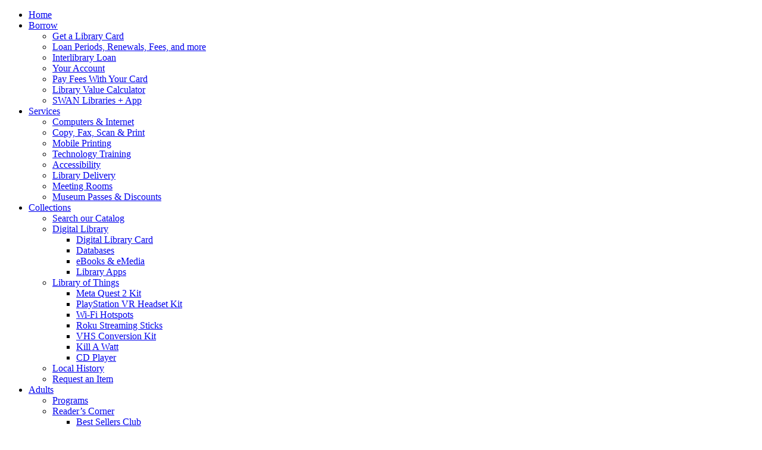

--- FILE ---
content_type: text/html; charset=UTF-8
request_url: https://www.fppld.org/venue/discord/
body_size: 18984
content:
<!doctype html>
<html lang="en-US">
<head>
	<meta charset="UTF-8">
	<meta name="viewport" content="width=device-width, initial-scale=1">
	<link rel="profile" href="https://gmpg.org/xfn/11">

	<link href='https://www.fppld.org/wp-content/themes/fppld/assets/media/logo-favicon.png' rel='shortcut icon' />
<meta name='theme-color' content='#4bb229' />
<meta content='text/html;charset=utf-8' http-equiv='content-type' />
<meta content='width=device-width, initial-scale=1' name='viewport' />
<link href='https://www.fppld.org/manifest.json' rel='manifest' />
<meta name='apple-mobile-web-app-capable' content='yes' />
<meta name='apple-mobile-web-app-status-bar-style' content='black-translucent' />
<link href='https://www.fppld.org/wp-content/themes/fppld/assets/media/ios/touch-icon-76x76.png' rel='apple-touch-icon' sizes='76x76' />
<link href='https://www.fppld.org/wp-content/themes/fppld/assets/media/ios/touch-icon-120x120.png' rel='apple-touch-icon' sizes='120x120' />
<link href='https://www.fppld.org/wp-content/themes/fppld/assets/media/ios/touch-icon-152x152.png' rel='apple-touch-icon' sizes='152x152' />
<link href='https://www.fppld.org/wp-content/themes/fppld/assets/media/ios/touch-icon-180x180.png' rel='apple-touch-icon' sizes='180x180' />
<link href='https://www.fppld.org/wp-content/themes/fppld/assets/media/ios/touch-icon-1024x1024.png' rel='apple-touch-icon' sizes='1024x1024' />
<link href='https://www.fppld.org/wp-content/themes/fppld/assets/media/ios/startup-image-640x1136.png' media='(device-width: 320px) and (device-height: 568px) and (-webkit-device-pixel-ratio: 2) and (orientation: portrait)' rel='apple-touch-startup-image' />
<link href='https://www.fppld.org/wp-content/themes/fppld/assets/media/ios/startup-image-1136x640.png' media='(device-width: 320px) and (device-height: 568px) and (-webkit-device-pixel-ratio: 2) and (orientation: landscape)' rel='apple-touch-startup-image' />
<link href='https://www.fppld.org/wp-content/themes/fppld/assets/media/ios/startup-image-750x1334.png' media='(device-width: 375px) and (device-height: 667px) and (-webkit-device-pixel-ratio: 2) and (orientation: portrait)' rel='apple-touch-startup-image' />
<link href='https://www.fppld.org/wp-content/themes/fppld/assets/media/ios/startup-image-1334x750.png' media='(device-width: 375px) and (device-height: 667px) and (-webkit-device-pixel-ratio: 2) and (orientation: landscape)' rel='apple-touch-startup-image' />
<link href='https://www.fppld.org/wp-content/themes/fppld/assets/media/ios/startup-image-1125x2436.png' media='(device-width: 375px) and (device-height: 812px) and (-webkit-device-pixel-ratio: 3) and (orientation: portrait)' rel='apple-touch-startup-image' />
<link href='https://www.fppld.org/wp-content/themes/fppld/assets/media/ios/startup-image-2436x1125.png' media='(device-width: 375px) and (device-height: 812px) and (-webkit-device-pixel-ratio: 3) and (orientation: landscape)' rel='apple-touch-startup-image' />
<link href='https://www.fppld.org/wp-content/themes/fppld/assets/media/ios/startup-image-828x1792.png' media='(device-width: 414px) and (device-height: 896px) and (-webkit-device-pixel-ratio: 2) and (orientation: portrait)' rel='apple-touch-startup-image' />
<link href='https://www.fppld.org/wp-content/themes/fppld/assets/media/ios/startup-image-1792x828.png' media='(device-width: 414px) and (device-height: 896px) and (-webkit-device-pixel-ratio: 2) and (orientation: landscape)' rel='apple-touch-startup-image' />
<link href='https://www.fppld.org/wp-content/themes/fppld/assets/media/ios/startup-image-1242x2688.png' media='(device-width: 414px) and (device-height: 896px) and (-webkit-device-pixel-ratio: 3) and (orientation: portrait)' rel='apple-touch-startup-image' />
<link href='https://www.fppld.org/wp-content/themes/fppld/assets/media/ios/startup-image-2688x1242.png' media='(device-width: 414px) and (device-height: 896px) and (-webkit-device-pixel-ratio: 3) and (orientation: landscape)' rel='apple-touch-startup-image' />
<link href='https://www.fppld.org/wp-content/themes/fppld/assets/media/ios/startup-image-1536x2048.png' media='(device-width: 768px) and (device-height: 1024px) and (-webkit-device-pixel-ratio: 2) and (orientation: portrait)' rel='apple-touch-startup-image' />
<link href='https://www.fppld.org/wp-content/themes/fppld/assets/media/ios/startup-image-2048x1536.png' media='(device-width: 768px) and (device-height: 1024px) and (-webkit-device-pixel-ratio: 2) and (orientation: landscape)' rel='apple-touch-startup-image' />
<link href='https://www.fppld.org/wp-content/themes/fppld/assets/media/ios/startup-image-1668x2224.png' media='(device-width: 834px) and (device-height: 1112px) and (-webkit-device-pixel-ratio: 2) and (orientation: portrait)' rel='apple-touch-startup-image' />
<link href='https://www.fppld.org/wp-content/themes/fppld/assets/media/ios/startup-image-2224x1668.png' media='(device-width: 834px) and (device-height: 1112px) and (-webkit-device-pixel-ratio: 2) and (orientation: landscape)' rel='apple-touch-startup-image' />
<link href='https://www.fppld.org/wp-content/themes/fppld/assets/media/ios/startup-image-1668x2388.png' media='(device-width: 834px) and (device-height: 1194px) and (-webkit-device-pixel-ratio: 2) and (orientation: portrait)' rel='apple-touch-startup-image' />
<link href='https://www.fppld.org/wp-content/themes/fppld/assets/media/ios/startup-image-2388x1668.png' media='(device-width: 834px) and (device-height: 1194px) and (-webkit-device-pixel-ratio: 2) and (orientation: landscape)' rel='apple-touch-startup-image' />
<link href='https://www.fppld.org/wp-content/themes/fppld/assets/media/ios/startup-image-2048x2732.png' media='(device-width: 1024px) and (device-height: 1366px) and (-webkit-device-pixel-ratio: 2) and (orientation: portrait)' rel='apple-touch-startup-image' />
<link href='https://www.fppld.org/wp-content/themes/fppld/assets/media/ios/startup-image-2732x2048.png' media='(device-width: 1024px) and (device-height: 1366px) and (-webkit-device-pixel-ratio: 2) and (orientation: landscape)' rel='apple-touch-startup-image' />
<link rel='stylesheet' id='tribe-events-views-v2-bootstrap-datepicker-styles-css' href='https://www.fppld.org/wp-content/plugins/the-events-calendar/vendor/bootstrap-datepicker/css/bootstrap-datepicker.standalone.min.css' media='print' onload="this.media='all'" />
<noscript><link rel='stylesheet' id='tribe-events-views-v2-bootstrap-datepicker-styles-css' href='https://www.fppld.org/wp-content/plugins/the-events-calendar/vendor/bootstrap-datepicker/css/bootstrap-datepicker.standalone.min.css' media='all' />
</noscript><link rel='stylesheet' id='tec-variables-skeleton-css' href='https://www.fppld.org/wp-content/plugins/the-events-calendar/common/build/css/variables-skeleton.css' media='print' onload="this.media='all'" />
<noscript><link rel='stylesheet' id='tec-variables-skeleton-css' href='https://www.fppld.org/wp-content/plugins/the-events-calendar/common/build/css/variables-skeleton.css' media='all' />
</noscript><link rel='stylesheet' id='tribe-common-skeleton-style-css' href='https://www.fppld.org/wp-content/plugins/the-events-calendar/common/build/css/common-skeleton.css' media='print' onload="this.media='all'" />
<noscript><link rel='stylesheet' id='tribe-common-skeleton-style-css' href='https://www.fppld.org/wp-content/plugins/the-events-calendar/common/build/css/common-skeleton.css' media='all' />
</noscript><link rel='stylesheet' id='tribe-tooltipster-css-css' href='https://www.fppld.org/wp-content/plugins/the-events-calendar/common/vendor/tooltipster/tooltipster.bundle.min.css' media='print' onload="this.media='all'" />
<noscript><link rel='stylesheet' id='tribe-tooltipster-css-css' href='https://www.fppld.org/wp-content/plugins/the-events-calendar/common/vendor/tooltipster/tooltipster.bundle.min.css' media='all' />
</noscript><link rel='stylesheet' id='tribe-events-views-v2-skeleton-css' href='https://www.fppld.org/wp-content/plugins/the-events-calendar/build/css/views-skeleton.css' media='print' onload="this.media='all'" />
<noscript><link rel='stylesheet' id='tribe-events-views-v2-skeleton-css' href='https://www.fppld.org/wp-content/plugins/the-events-calendar/build/css/views-skeleton.css' media='all' />
</noscript><link rel='stylesheet' id='tec-variables-full-css' href='https://www.fppld.org/wp-content/plugins/the-events-calendar/common/build/css/variables-full.css' media='print' onload="this.media='all'" />
<noscript><link rel='stylesheet' id='tec-variables-full-css' href='https://www.fppld.org/wp-content/plugins/the-events-calendar/common/build/css/variables-full.css' media='all' />
</noscript><link rel='stylesheet' id='tribe-common-full-style-css' href='https://www.fppld.org/wp-content/plugins/the-events-calendar/common/build/css/common-full.css' media='print' onload="this.media='all'" />
<noscript><link rel='stylesheet' id='tribe-common-full-style-css' href='https://www.fppld.org/wp-content/plugins/the-events-calendar/common/build/css/common-full.css' media='all' />
</noscript><link rel='stylesheet' id='tribe-events-views-v2-full-css' href='https://www.fppld.org/wp-content/plugins/the-events-calendar/build/css/views-full.css' media='print' onload="this.media='all'" />
<noscript><link rel='stylesheet' id='tribe-events-views-v2-full-css' href='https://www.fppld.org/wp-content/plugins/the-events-calendar/build/css/views-full.css' media='all' />
</noscript><link rel='stylesheet' id='tribe-events-views-v2-print-css' href='https://www.fppld.org/wp-content/plugins/the-events-calendar/build/css/views-print.css' media='print' />
<noscript><link rel='stylesheet' id='tribe-events-views-v2-print-css' href='https://www.fppld.org/wp-content/plugins/the-events-calendar/build/css/views-print.css' media='print' />
</noscript><link rel='stylesheet' id='tribe-events-pro-views-v2-print-css' href='https://www.fppld.org/wp-content/plugins/events-calendar-pro/build/css/views-print.css' media='print' />
<noscript><link rel='stylesheet' id='tribe-events-pro-views-v2-print-css' href='https://www.fppld.org/wp-content/plugins/events-calendar-pro/build/css/views-print.css' media='print' />
</noscript><meta name='robots' content='noindex, follow' />
	<style>img:is([sizes="auto" i], [sizes^="auto," i]) { contain-intrinsic-size: 3000px 1500px }</style>
	
	<!-- This site is optimized with the Yoast SEO plugin v26.3 - https://yoast.com/wordpress/plugins/seo/ -->
	<title>Discord - Franklin Park Public Library</title>
	<meta property="og:locale" content="en_US" />
	<meta property="og:type" content="article" />
	<meta property="og:title" content="Discord - Franklin Park Public Library" />
	<meta property="og:url" content="https://www.fppld.org/venue/discord/" />
	<meta property="og:site_name" content="Franklin Park Public Library" />
	<meta property="article:modified_time" content="2024-06-26T20:28:08+00:00" />
	<meta name="twitter:card" content="summary_large_image" />
	<script type="application/ld+json" class="yoast-schema-graph">{"@context":"https://schema.org","@graph":[{"@type":"WebPage","@id":"https://www.fppld.org/venue/discord/","url":"https://www.fppld.org/venue/discord/","name":"Discord - Franklin Park Public Library","isPartOf":{"@id":"https://www.fppld.org/#website"},"datePublished":"2022-12-05T18:08:22+00:00","dateModified":"2024-06-26T20:28:08+00:00","breadcrumb":{"@id":"https://www.fppld.org/venue/discord/#breadcrumb"},"inLanguage":"en-US","potentialAction":[{"@type":"ReadAction","target":["https://www.fppld.org/venue/discord/"]}]},{"@type":"BreadcrumbList","@id":"https://www.fppld.org/venue/discord/#breadcrumb","itemListElement":[{"@type":"ListItem","position":1,"name":"Home","item":"https://www.fppld.org/"},{"@type":"ListItem","position":2,"name":"Discord"}]},{"@type":"WebSite","@id":"https://www.fppld.org/#website","url":"https://www.fppld.org/","name":"Franklin Park Public Library","description":"","potentialAction":[{"@type":"SearchAction","target":{"@type":"EntryPoint","urlTemplate":"https://www.fppld.org/?s={search_term_string}"},"query-input":{"@type":"PropertyValueSpecification","valueRequired":true,"valueName":"search_term_string"}}],"inLanguage":"en-US"}]}</script>
	<!-- / Yoast SEO plugin. -->


<link rel='preconnect' href='https://www.google-analytics.com' />
<link rel='preconnect' href='https://www.gstatic.com' />
<link rel='preconnect' href='https://www.google.com' />
<link rel='prefetch' href='https://www.fppld.org/wp-content/plugins/the-events-calendar/vendor/bootstrap-datepicker/js/bootstrap-datepicker.min.js' />
<link rel='prefetch' href='https://www.fppld.org/wp-content/plugins/the-events-calendar/build/js/views/viewport.js' />
<link rel='prefetch' href='https://www.fppld.org/wp-content/plugins/the-events-calendar/build/js/views/accordion.js' />
<link rel='prefetch' href='https://www.fppld.org/wp-content/plugins/the-events-calendar/build/js/views/view-selector.js' />
<link rel='prefetch' href='https://www.fppld.org/wp-content/plugins/the-events-calendar/build/js/views/ical-links.js' />
<link rel='prefetch' href='https://www.fppld.org/wp-content/plugins/the-events-calendar/build/js/views/navigation-scroll.js' />
<link rel='prefetch' href='https://www.fppld.org/wp-content/plugins/the-events-calendar/build/js/views/multiday-events.js' />
<link rel='prefetch' href='https://www.fppld.org/wp-content/plugins/the-events-calendar/build/js/views/month-mobile-events.js' />
<link rel='prefetch' href='https://www.fppld.org/wp-content/plugins/the-events-calendar/build/js/views/month-grid.js' />
<link rel='prefetch' href='https://www.fppld.org/wp-content/plugins/the-events-calendar/build/js/views/tooltip.js' />
<link rel='prefetch' href='https://www.fppld.org/wp-content/plugins/the-events-calendar/build/js/views/events-bar.js' />
<link rel='prefetch' href='https://www.fppld.org/wp-content/plugins/the-events-calendar/build/js/views/events-bar-inputs.js' />
<link rel='prefetch' href='https://www.fppld.org/wp-content/plugins/the-events-calendar/build/js/views/datepicker.js' />
<link rel='prefetch' href='https://www.fppld.org/wp-content/plugins/the-events-calendar/build/js/views/breakpoints.js' />
<link rel='prefetch' href='https://www.fppld.org/wp-content/plugins/the-events-calendar/common/build/js/user-agent.js' />
<link rel='prefetch' href='https://www.fppld.org/wp-content/plugins/events-calendar-pro/build/js/views/week-grid-scroller.js' />
<link rel='prefetch' href='https://www.fppld.org/wp-content/plugins/events-calendar-pro/build/js/views/week-day-selector.js' />
<link rel='prefetch' href='https://www.fppld.org/wp-content/plugins/events-calendar-pro/build/js/views/week-multiday-toggle.js' />
<link rel='prefetch' href='https://www.fppld.org/wp-content/plugins/events-calendar-pro/build/js/views/week-event-link.js' />
<link rel='prefetch' href='https://www.fppld.org/wp-content/plugins/events-calendar-pro/build/js/views/map-events-scroller.js' />
<link rel='prefetch' href='https://www.fppld.org/wp-content/plugins/events-calendar-pro/build/js/views/map-events.js' />
<link rel='prefetch' href='https://www.fppld.org/wp-content/plugins/events-calendar-pro/build/js/views/map-provider-google-maps.js' />
<link rel='prefetch' href='https://www.fppld.org/wp-content/plugins/events-calendar-pro/build/js/views/map-no-venue-modal.js' />
<link rel='prefetch' href='https://www.fppld.org/wp-content/plugins/events-calendar-pro/build/js/views/tooltip-pro.js' />
<link rel='prefetch' href='https://www.fppld.org/wp-content/plugins/events-calendar-pro/build/js/views/multiday-events-pro.js' />
<link rel='prefetch' href='https://www.fppld.org/wp-content/plugins/events-calendar-pro/build/js/views/toggle-recurrence.js' />
<link rel='prefetch' href='https://www.fppld.org/wp-content/plugins/events-calendar-pro/build/js/views/datepicker-pro.js' />
<link rel='prefetch' href='https://www.fppld.org/wp-content/plugins/google-analytics-dashboard-for-wp/assets/js/frontend-gtag.min.js' />
<link rel='prefetch' href='https://www.fppld.org/wp-content/themes/fppld/assets/scripts/modern.3ea3c914.js' />
<link rel="alternate" type="application/rss+xml" title="Franklin Park Public Library &raquo; Feed" href="https://www.fppld.org/feed/" />
<link rel="alternate" type="text/calendar" title="Franklin Park Public Library &raquo; iCal Feed" href="https://www.fppld.org/events/?ical=1" />
<link rel='stylesheet' id='tribe-events-virtual-skeleton-css' href='https://www.fppld.org/wp-content/plugins/events-calendar-pro/build/css/events-virtual-skeleton.css' media='print' onload="this.media='all'" />
<noscript><link rel='stylesheet' id='tribe-events-virtual-skeleton-css' href='https://www.fppld.org/wp-content/plugins/events-calendar-pro/build/css/events-virtual-skeleton.css' media='all' />
</noscript><link rel='stylesheet' id='tribe-events-virtual-full-css' href='https://www.fppld.org/wp-content/plugins/events-calendar-pro/build/css/events-virtual-full.css' media='print' onload="this.media='all'" />
<noscript><link rel='stylesheet' id='tribe-events-virtual-full-css' href='https://www.fppld.org/wp-content/plugins/events-calendar-pro/build/css/events-virtual-full.css' media='all' />
</noscript><link rel='stylesheet' id='tec-events-pro-single-css' href='https://www.fppld.org/wp-content/plugins/events-calendar-pro/build/css/events-single.css' media='print' onload="this.media='all'" />
<noscript><link rel='stylesheet' id='tec-events-pro-single-css' href='https://www.fppld.org/wp-content/plugins/events-calendar-pro/build/css/events-single.css' media='all' />
</noscript><link rel='stylesheet' id='tribe-events-pro-mini-calendar-block-styles-css' href='https://www.fppld.org/wp-content/plugins/events-calendar-pro/build/css/tribe-events-pro-mini-calendar-block.css' media='print' onload="this.media='all'" />
<noscript><link rel='stylesheet' id='tribe-events-pro-mini-calendar-block-styles-css' href='https://www.fppld.org/wp-content/plugins/events-calendar-pro/build/css/tribe-events-pro-mini-calendar-block.css' media='all' />
</noscript><style id='classic-theme-styles-inline-css'>
/*! This file is auto-generated */
.wp-block-button__link{color:#fff;background-color:#32373c;border-radius:9999px;box-shadow:none;text-decoration:none;padding:calc(.667em + 2px) calc(1.333em + 2px);font-size:1.125em}.wp-block-file__button{background:#32373c;color:#fff;text-decoration:none}
</style>
<link rel='stylesheet' id='wp-components-css' href='https://www.fppld.org/wp-includes/css/dist/components/style.min.css' media='print' onload="this.media='all'" />
<noscript><link rel='stylesheet' id='wp-components-css' href='https://www.fppld.org/wp-includes/css/dist/components/style.min.css' media='all' />
</noscript><link rel='stylesheet' id='wp-preferences-css' href='https://www.fppld.org/wp-includes/css/dist/preferences/style.min.css' media='print' onload="this.media='all'" />
<noscript><link rel='stylesheet' id='wp-preferences-css' href='https://www.fppld.org/wp-includes/css/dist/preferences/style.min.css' media='all' />
</noscript><link rel='stylesheet' id='wp-block-editor-css' href='https://www.fppld.org/wp-includes/css/dist/block-editor/style.min.css' media='print' onload="this.media='all'" />
<noscript><link rel='stylesheet' id='wp-block-editor-css' href='https://www.fppld.org/wp-includes/css/dist/block-editor/style.min.css' media='all' />
</noscript><link rel='stylesheet' id='popup-maker-block-library-style-css' href='https://www.fppld.org/wp-content/plugins/popup-maker/dist/packages/block-library-style.css' media='print' onload="this.media='all'" />
<noscript><link rel='stylesheet' id='popup-maker-block-library-style-css' href='https://www.fppld.org/wp-content/plugins/popup-maker/dist/packages/block-library-style.css' media='all' />
</noscript><style id='global-styles-inline-css'>
:root{--wp--preset--aspect-ratio--square: 1;--wp--preset--aspect-ratio--4-3: 4/3;--wp--preset--aspect-ratio--3-4: 3/4;--wp--preset--aspect-ratio--3-2: 3/2;--wp--preset--aspect-ratio--2-3: 2/3;--wp--preset--aspect-ratio--16-9: 16/9;--wp--preset--aspect-ratio--9-16: 9/16;--wp--preset--color--black: #000000;--wp--preset--color--cyan-bluish-gray: #abb8c3;--wp--preset--color--white: #ffffff;--wp--preset--color--pale-pink: #f78da7;--wp--preset--color--vivid-red: #cf2e2e;--wp--preset--color--luminous-vivid-orange: #ff6900;--wp--preset--color--luminous-vivid-amber: #fcb900;--wp--preset--color--light-green-cyan: #7bdcb5;--wp--preset--color--vivid-green-cyan: #00d084;--wp--preset--color--pale-cyan-blue: #8ed1fc;--wp--preset--color--vivid-cyan-blue: #0693e3;--wp--preset--color--vivid-purple: #9b51e0;--wp--preset--gradient--vivid-cyan-blue-to-vivid-purple: linear-gradient(135deg,rgba(6,147,227,1) 0%,rgb(155,81,224) 100%);--wp--preset--gradient--light-green-cyan-to-vivid-green-cyan: linear-gradient(135deg,rgb(122,220,180) 0%,rgb(0,208,130) 100%);--wp--preset--gradient--luminous-vivid-amber-to-luminous-vivid-orange: linear-gradient(135deg,rgba(252,185,0,1) 0%,rgba(255,105,0,1) 100%);--wp--preset--gradient--luminous-vivid-orange-to-vivid-red: linear-gradient(135deg,rgba(255,105,0,1) 0%,rgb(207,46,46) 100%);--wp--preset--gradient--very-light-gray-to-cyan-bluish-gray: linear-gradient(135deg,rgb(238,238,238) 0%,rgb(169,184,195) 100%);--wp--preset--gradient--cool-to-warm-spectrum: linear-gradient(135deg,rgb(74,234,220) 0%,rgb(151,120,209) 20%,rgb(207,42,186) 40%,rgb(238,44,130) 60%,rgb(251,105,98) 80%,rgb(254,248,76) 100%);--wp--preset--gradient--blush-light-purple: linear-gradient(135deg,rgb(255,206,236) 0%,rgb(152,150,240) 100%);--wp--preset--gradient--blush-bordeaux: linear-gradient(135deg,rgb(254,205,165) 0%,rgb(254,45,45) 50%,rgb(107,0,62) 100%);--wp--preset--gradient--luminous-dusk: linear-gradient(135deg,rgb(255,203,112) 0%,rgb(199,81,192) 50%,rgb(65,88,208) 100%);--wp--preset--gradient--pale-ocean: linear-gradient(135deg,rgb(255,245,203) 0%,rgb(182,227,212) 50%,rgb(51,167,181) 100%);--wp--preset--gradient--electric-grass: linear-gradient(135deg,rgb(202,248,128) 0%,rgb(113,206,126) 100%);--wp--preset--gradient--midnight: linear-gradient(135deg,rgb(2,3,129) 0%,rgb(40,116,252) 100%);--wp--preset--font-size--small: 13px;--wp--preset--font-size--medium: 20px;--wp--preset--font-size--large: 36px;--wp--preset--font-size--x-large: 42px;--wp--preset--spacing--20: 0.44rem;--wp--preset--spacing--30: 0.67rem;--wp--preset--spacing--40: 1rem;--wp--preset--spacing--50: 1.5rem;--wp--preset--spacing--60: 2.25rem;--wp--preset--spacing--70: 3.38rem;--wp--preset--spacing--80: 5.06rem;--wp--preset--shadow--natural: 6px 6px 9px rgba(0, 0, 0, 0.2);--wp--preset--shadow--deep: 12px 12px 50px rgba(0, 0, 0, 0.4);--wp--preset--shadow--sharp: 6px 6px 0px rgba(0, 0, 0, 0.2);--wp--preset--shadow--outlined: 6px 6px 0px -3px rgba(255, 255, 255, 1), 6px 6px rgba(0, 0, 0, 1);--wp--preset--shadow--crisp: 6px 6px 0px rgba(0, 0, 0, 1);}:where(.is-layout-flex){gap: 0.5em;}:where(.is-layout-grid){gap: 0.5em;}body .is-layout-flex{display: flex;}.is-layout-flex{flex-wrap: wrap;align-items: center;}.is-layout-flex > :is(*, div){margin: 0;}body .is-layout-grid{display: grid;}.is-layout-grid > :is(*, div){margin: 0;}:where(.wp-block-columns.is-layout-flex){gap: 2em;}:where(.wp-block-columns.is-layout-grid){gap: 2em;}:where(.wp-block-post-template.is-layout-flex){gap: 1.25em;}:where(.wp-block-post-template.is-layout-grid){gap: 1.25em;}.has-black-color{color: var(--wp--preset--color--black) !important;}.has-cyan-bluish-gray-color{color: var(--wp--preset--color--cyan-bluish-gray) !important;}.has-white-color{color: var(--wp--preset--color--white) !important;}.has-pale-pink-color{color: var(--wp--preset--color--pale-pink) !important;}.has-vivid-red-color{color: var(--wp--preset--color--vivid-red) !important;}.has-luminous-vivid-orange-color{color: var(--wp--preset--color--luminous-vivid-orange) !important;}.has-luminous-vivid-amber-color{color: var(--wp--preset--color--luminous-vivid-amber) !important;}.has-light-green-cyan-color{color: var(--wp--preset--color--light-green-cyan) !important;}.has-vivid-green-cyan-color{color: var(--wp--preset--color--vivid-green-cyan) !important;}.has-pale-cyan-blue-color{color: var(--wp--preset--color--pale-cyan-blue) !important;}.has-vivid-cyan-blue-color{color: var(--wp--preset--color--vivid-cyan-blue) !important;}.has-vivid-purple-color{color: var(--wp--preset--color--vivid-purple) !important;}.has-black-background-color{background-color: var(--wp--preset--color--black) !important;}.has-cyan-bluish-gray-background-color{background-color: var(--wp--preset--color--cyan-bluish-gray) !important;}.has-white-background-color{background-color: var(--wp--preset--color--white) !important;}.has-pale-pink-background-color{background-color: var(--wp--preset--color--pale-pink) !important;}.has-vivid-red-background-color{background-color: var(--wp--preset--color--vivid-red) !important;}.has-luminous-vivid-orange-background-color{background-color: var(--wp--preset--color--luminous-vivid-orange) !important;}.has-luminous-vivid-amber-background-color{background-color: var(--wp--preset--color--luminous-vivid-amber) !important;}.has-light-green-cyan-background-color{background-color: var(--wp--preset--color--light-green-cyan) !important;}.has-vivid-green-cyan-background-color{background-color: var(--wp--preset--color--vivid-green-cyan) !important;}.has-pale-cyan-blue-background-color{background-color: var(--wp--preset--color--pale-cyan-blue) !important;}.has-vivid-cyan-blue-background-color{background-color: var(--wp--preset--color--vivid-cyan-blue) !important;}.has-vivid-purple-background-color{background-color: var(--wp--preset--color--vivid-purple) !important;}.has-black-border-color{border-color: var(--wp--preset--color--black) !important;}.has-cyan-bluish-gray-border-color{border-color: var(--wp--preset--color--cyan-bluish-gray) !important;}.has-white-border-color{border-color: var(--wp--preset--color--white) !important;}.has-pale-pink-border-color{border-color: var(--wp--preset--color--pale-pink) !important;}.has-vivid-red-border-color{border-color: var(--wp--preset--color--vivid-red) !important;}.has-luminous-vivid-orange-border-color{border-color: var(--wp--preset--color--luminous-vivid-orange) !important;}.has-luminous-vivid-amber-border-color{border-color: var(--wp--preset--color--luminous-vivid-amber) !important;}.has-light-green-cyan-border-color{border-color: var(--wp--preset--color--light-green-cyan) !important;}.has-vivid-green-cyan-border-color{border-color: var(--wp--preset--color--vivid-green-cyan) !important;}.has-pale-cyan-blue-border-color{border-color: var(--wp--preset--color--pale-cyan-blue) !important;}.has-vivid-cyan-blue-border-color{border-color: var(--wp--preset--color--vivid-cyan-blue) !important;}.has-vivid-purple-border-color{border-color: var(--wp--preset--color--vivid-purple) !important;}.has-vivid-cyan-blue-to-vivid-purple-gradient-background{background: var(--wp--preset--gradient--vivid-cyan-blue-to-vivid-purple) !important;}.has-light-green-cyan-to-vivid-green-cyan-gradient-background{background: var(--wp--preset--gradient--light-green-cyan-to-vivid-green-cyan) !important;}.has-luminous-vivid-amber-to-luminous-vivid-orange-gradient-background{background: var(--wp--preset--gradient--luminous-vivid-amber-to-luminous-vivid-orange) !important;}.has-luminous-vivid-orange-to-vivid-red-gradient-background{background: var(--wp--preset--gradient--luminous-vivid-orange-to-vivid-red) !important;}.has-very-light-gray-to-cyan-bluish-gray-gradient-background{background: var(--wp--preset--gradient--very-light-gray-to-cyan-bluish-gray) !important;}.has-cool-to-warm-spectrum-gradient-background{background: var(--wp--preset--gradient--cool-to-warm-spectrum) !important;}.has-blush-light-purple-gradient-background{background: var(--wp--preset--gradient--blush-light-purple) !important;}.has-blush-bordeaux-gradient-background{background: var(--wp--preset--gradient--blush-bordeaux) !important;}.has-luminous-dusk-gradient-background{background: var(--wp--preset--gradient--luminous-dusk) !important;}.has-pale-ocean-gradient-background{background: var(--wp--preset--gradient--pale-ocean) !important;}.has-electric-grass-gradient-background{background: var(--wp--preset--gradient--electric-grass) !important;}.has-midnight-gradient-background{background: var(--wp--preset--gradient--midnight) !important;}.has-small-font-size{font-size: var(--wp--preset--font-size--small) !important;}.has-medium-font-size{font-size: var(--wp--preset--font-size--medium) !important;}.has-large-font-size{font-size: var(--wp--preset--font-size--large) !important;}.has-x-large-font-size{font-size: var(--wp--preset--font-size--x-large) !important;}
:where(.wp-block-post-template.is-layout-flex){gap: 1.25em;}:where(.wp-block-post-template.is-layout-grid){gap: 1.25em;}
:where(.wp-block-columns.is-layout-flex){gap: 2em;}:where(.wp-block-columns.is-layout-grid){gap: 2em;}
:root :where(.wp-block-pullquote){font-size: 1.5em;line-height: 1.6;}
</style>
<style id='dominant-color-styles-inline-css'>
img[data-dominant-color]:not(.has-transparency) { background-color: var(--dominant-color); }
</style>
<link rel='stylesheet' id='fpl-google-fonts-css' href='https://fonts.googleapis.com/css2?family=Lato%3Aital%2Cwght%400%2C100%3B0%2C300%3B0%2C400%3B0%2C700%3B0%2C900%3B1%2C100%3B1%2C300%3B1%2C400%3B1%2C700%3B1%2C900&#038;difplay=swap&#038;ver=e30facf5df75a61b52d6a9471c6fb30c' media='print' onload="this.media='all'" />
<noscript><link rel='stylesheet' id='fpl-google-fonts-css' href='https://fonts.googleapis.com/css2?family=Lato%3Aital%2Cwght%400%2C100%3B0%2C300%3B0%2C400%3B0%2C700%3B0%2C900%3B1%2C100%3B1%2C300%3B1%2C400%3B1%2C700%3B1%2C900&#038;difplay=swap&#038;ver=e30facf5df75a61b52d6a9471c6fb30c' media='all' />
</noscript><link rel='stylesheet' id='fpl-styles-modern-css' href='https://www.fppld.org/wp-content/themes/fppld/assets/styles/modern.5dc72b15.css' media='all' />
<link rel='stylesheet' id='tablepress-default-css' href='https://www.fppld.org/wp-content/plugins/tablepress/css/build/default.css' media='print' onload="this.media='all'" />
<noscript><link rel='stylesheet' id='tablepress-default-css' href='https://www.fppld.org/wp-content/plugins/tablepress/css/build/default.css' media='all' />
</noscript><script src="https://www.fppld.org/wp-includes/js/jquery/jquery.min.js" id="jquery-core-js"></script>
<script defer='defer' src="https://www.fppld.org/wp-includes/js/jquery/jquery-migrate.min.js" id="jquery-migrate-js"></script>
<script defer='defer' src="https://www.fppld.org/wp-content/plugins/the-events-calendar/common/build/js/tribe-common.js" id="tribe-common-js"></script>
<script defer='defer' src="https://www.fppld.org/wp-content/plugins/the-events-calendar/build/js/views/breakpoints.js" id="tribe-events-views-v2-breakpoints-js"></script>
<script defer='defer' src="https://www.fppld.org/wp-content/plugins/google-analytics-dashboard-for-wp/assets/js/frontend-gtag.min.js" id="exactmetrics-frontend-script-js" async data-wp-strategy="async"></script>
<script data-cfasync="false" data-wpfc-render="false" id='exactmetrics-frontend-script-js-extra'>var exactmetrics_frontend = {"js_events_tracking":"true","download_extensions":"doc,pdf,ppt,zip,xls,docx,pptx,xlsx","inbound_paths":"[{\"path\":\"\\\/go\\\/\",\"label\":\"affiliate\"},{\"path\":\"\\\/recommend\\\/\",\"label\":\"affiliate\"}]","home_url":"https:\/\/www.fppld.org","hash_tracking":"false","v4_id":"G-0KVE2GHS00"};</script>
<link rel="https://api.w.org/" href="https://www.fppld.org/wp-json/" /><link rel="alternate" title="JSON" type="application/json" href="https://www.fppld.org/wp-json/wp/v2/tribe_venue/37023" /><link rel="EditURI" type="application/rsd+xml" title="RSD" href="https://www.fppld.org/xmlrpc.php?rsd" />

<link rel='shortlink' href='https://www.fppld.org/?p=37023' />
<link rel="alternate" title="oEmbed (JSON)" type="application/json+oembed" href="https://www.fppld.org/wp-json/oembed/1.0/embed?url=https%3A%2F%2Fwww.fppld.org%2Fvenue%2Fdiscord%2F" />
<link rel="alternate" title="oEmbed (XML)" type="text/xml+oembed" href="https://www.fppld.org/wp-json/oembed/1.0/embed?url=https%3A%2F%2Fwww.fppld.org%2Fvenue%2Fdiscord%2F&#038;format=xml" />
<meta name="generator" content="auto-sizes 1.7.0">
<meta name="generator" content="dominant-color-images 1.2.0">
<meta name="generator" content="performance-lab 4.0.0; plugins: auto-sizes, dominant-color-images, embed-optimizer, image-prioritizer, performant-translations, speculation-rules, webp-uploads">
<meta name="generator" content="performant-translations 1.2.0">
<meta name="generator" content="webp-uploads 2.6.0">
<meta name="tec-api-version" content="v1"><meta name="tec-api-origin" content="https://www.fppld.org"><link rel="alternate" href="https://www.fppld.org/wp-json/tribe/events/v1/events/?venue=37023" /><meta name="generator" content="speculation-rules 1.6.0">
<meta name="generator" content="optimization-detective 1.0.0-beta3">
<meta name="generator" content="embed-optimizer 1.0.0-beta2">
<meta name="generator" content="image-prioritizer 1.0.0-beta2">
<style id="sccss">/* Hide Featured Images on Event Pages */
/*.tribe-events-event-image {
    display: none;
}*/</style></head>

<body class="wp-singular tribe_venue-template-default single single-tribe_venue postid-37023 wp-theme-fppld tribe-no-js">
<div id="page" class="site">
    <header id="masthead" class="site-header">
		<div class="site-branding">

        		    <div class="top-header-mobile">
		        <div class="header-box">
                    <div class="menu-toggle">
                        <span></span>
                        <span></span>
                        <span></span>
                    </div>
                    <div class="header-menu">
                        <div class="close-icon"></div>
                        <nav id="site-navigation" class="main-navigation">
                            <div class="menu-menu-1-container"><ul id="primary-menu" class="menu"><li id="menu-item-55791" class="menu-item menu-item-type-post_type menu-item-object-page menu-item-home menu-item-55791"><a href="https://www.fppld.org/">Home</a></li>
<li id="menu-item-30445" class="menu-item menu-item-type-post_type menu-item-object-page menu-item-has-children menu-item-30445"><a href="https://www.fppld.org/borrow/">Borrow</a>
<ul class="sub-menu">
	<li id="menu-item-28280" class="menu-item menu-item-type-post_type menu-item-object-page menu-item-28280"><a href="https://www.fppld.org/services/get-a-library-card/">Get a Library Card</a></li>
	<li id="menu-item-30482" class="menu-item menu-item-type-post_type menu-item-object-page menu-item-30482"><a href="https://www.fppld.org/about/policies-notices/loan-periods-renewals-fees-and-more/">Loan Periods, Renewals, Fees, and more</a></li>
	<li id="menu-item-30458" class="menu-item menu-item-type-post_type menu-item-object-page menu-item-30458"><a href="https://www.fppld.org/about/policies-notices/interlibrary-loan-policy/">Interlibrary Loan</a></li>
	<li id="menu-item-28458" class="menu-item menu-item-type-post_type menu-item-object-page menu-item-28458"><a href="https://www.fppld.org/services/your-account/">Your Account</a></li>
	<li id="menu-item-29875" class="menu-item menu-item-type-post_type menu-item-object-page menu-item-29875"><a href="https://www.fppld.org/services/pay-fees-with-your-card/">Pay Fees With Your Card</a></li>
	<li id="menu-item-46445" class="menu-item menu-item-type-post_type menu-item-object-page menu-item-46445"><a href="https://www.fppld.org/services/library-value-calculator/">Library Value Calculator</a></li>
	<li id="menu-item-54875" class="menu-item menu-item-type-post_type menu-item-object-page menu-item-54875"><a href="https://www.fppld.org/swan-libraries-app/">SWAN Libraries + App</a></li>
</ul>
</li>
<li id="menu-item-179" class="menu-item menu-item-type-post_type menu-item-object-page menu-item-has-children menu-item-179"><a href="https://www.fppld.org/services/">Services</a>
<ul class="sub-menu">
	<li id="menu-item-28455" class="menu-item menu-item-type-post_type menu-item-object-page menu-item-28455"><a href="https://www.fppld.org/computers-internet/">Computers &#038; Internet</a></li>
	<li id="menu-item-28450" class="menu-item menu-item-type-post_type menu-item-object-page menu-item-28450"><a href="https://www.fppld.org/copy-fax-print/">Copy, Fax, Scan &#038; Print</a></li>
	<li id="menu-item-28343" class="menu-item menu-item-type-post_type menu-item-object-page menu-item-28343"><a href="https://www.fppld.org/wireless-printing/">Mobile Printing</a></li>
	<li id="menu-item-28239" class="menu-item menu-item-type-post_type menu-item-object-page menu-item-28239"><a href="https://www.fppld.org/technology-training/">Technology Training</a></li>
	<li id="menu-item-397" class="menu-item menu-item-type-post_type menu-item-object-page menu-item-397"><a href="https://www.fppld.org/about/accessibility/">Accessibility</a></li>
	<li id="menu-item-54565" class="menu-item menu-item-type-post_type menu-item-object-page menu-item-54565"><a href="https://www.fppld.org/services/library-delivery/">Library Delivery</a></li>
	<li id="menu-item-39018" class="menu-item menu-item-type-post_type menu-item-object-page menu-item-39018"><a href="https://www.fppld.org/about/policies-notices/meeting-rooms/">Meeting Rooms</a></li>
	<li id="menu-item-54543" class="menu-item menu-item-type-post_type menu-item-object-page menu-item-54543"><a href="https://www.fppld.org/services/museum-discounts/">Museum Passes &#038; Discounts</a></li>
</ul>
</li>
<li id="menu-item-30470" class="menu-item menu-item-type-post_type menu-item-object-page menu-item-has-children menu-item-30470"><a href="https://www.fppld.org/our-collections/">Collections</a>
<ul class="sub-menu">
	<li id="menu-item-30474" class="menu-item menu-item-type-custom menu-item-object-custom menu-item-30474"><a href="https://fpd.swanlibraries.net/?browseCategory=fpd_adult">Search our Catalog</a></li>
	<li id="menu-item-178" class="menu-item menu-item-type-post_type menu-item-object-page menu-item-has-children menu-item-178"><a href="https://www.fppld.org/digital-library/">Digital Library</a>
	<ul class="sub-menu">
		<li id="menu-item-30491" class="menu-item menu-item-type-custom menu-item-object-custom menu-item-30491"><a href="https://www.fppld.org/services/digital-library-card/">Digital Library Card</a></li>
		<li id="menu-item-29500" class="menu-item menu-item-type-custom menu-item-object-custom menu-item-29500"><a href="/databases">Databases</a></li>
		<li id="menu-item-30608" class="menu-item menu-item-type-custom menu-item-object-custom menu-item-30608"><a href="https://www.fppld.org/db-category/ebooks-emedia/">eBooks &#038; eMedia</a></li>
		<li id="menu-item-28275" class="menu-item menu-item-type-post_type menu-item-object-page menu-item-28275"><a href="https://www.fppld.org/digital-library/apps/">Library Apps</a></li>
	</ul>
</li>
	<li id="menu-item-30473" class="menu-item menu-item-type-post_type menu-item-object-page menu-item-has-children menu-item-30473"><a href="https://www.fppld.org/library-of-things/">Library of Things</a>
	<ul class="sub-menu">
		<li id="menu-item-49133" class="menu-item menu-item-type-post_type menu-item-object-page menu-item-49133"><a href="https://www.fppld.org/library-of-things/meta-quest-2-kit/">Meta Quest 2 Kit</a></li>
		<li id="menu-item-30670" class="menu-item menu-item-type-post_type menu-item-object-page menu-item-30670"><a href="https://www.fppld.org/library-of-things/psvr/">PlayStation VR Headset Kit</a></li>
		<li id="menu-item-28560" class="menu-item menu-item-type-post_type menu-item-object-page menu-item-28560"><a href="https://www.fppld.org/library-of-things/wifi-hotspots/">Wi-Fi Hotspots</a></li>
		<li id="menu-item-28324" class="menu-item menu-item-type-post_type menu-item-object-page menu-item-28324"><a href="https://www.fppld.org/library-of-things/rokus/">Roku Streaming Sticks</a></li>
		<li id="menu-item-30475" class="menu-item menu-item-type-custom menu-item-object-custom menu-item-30475"><a href="https://fpd.swanlibraries.net/Record/a1658168?searchId=3099809&#038;recordIndex=1&#038;page=1&#038;referred=resultIndex">VHS Conversion Kit</a></li>
		<li id="menu-item-33594" class="menu-item menu-item-type-custom menu-item-object-custom menu-item-33594"><a href="https://fpd.swanlibraries.net/Record/a1482666?searchId=7225114&#038;recordIndex=18&#038;page=1&#038;referred=resultIndex">Kill A Watt</a></li>
		<li id="menu-item-33595" class="menu-item menu-item-type-custom menu-item-object-custom menu-item-33595"><a href="https://fpd.swanlibraries.net/Record/a2830352?searchId=7332031&#038;recordIndex=2&#038;page=1&#038;referred=resultIndex">CD Player</a></li>
	</ul>
</li>
	<li id="menu-item-30476" class="menu-item menu-item-type-post_type menu-item-object-page menu-item-30476"><a href="https://www.fppld.org/local-history/">Local History</a></li>
	<li id="menu-item-29689" class="menu-item menu-item-type-post_type menu-item-object-page menu-item-29689"><a href="https://www.fppld.org/request-an-item/">Request an Item</a></li>
</ul>
</li>
<li id="menu-item-177" class="menu-item menu-item-type-post_type menu-item-object-page menu-item-has-children menu-item-177"><a href="https://www.fppld.org/adults/">Adults</a>
<ul class="sub-menu">
	<li id="menu-item-28241" class="menu-item menu-item-type-taxonomy menu-item-object-tribe_events_cat menu-item-28241"><a href="https://www.fppld.org/events/category/adult-programs/">Programs</a></li>
	<li id="menu-item-28237" class="menu-item menu-item-type-post_type menu-item-object-page menu-item-has-children menu-item-28237"><a href="https://www.fppld.org/adults/readers-corner/">Reader’s Corner</a>
	<ul class="sub-menu">
		<li id="menu-item-30493" class="menu-item menu-item-type-post_type menu-item-object-page menu-item-30493"><a href="https://www.fppld.org/services/book-match/best-sellers-club/">Best Sellers Club</a></li>
		<li id="menu-item-28633" class="menu-item menu-item-type-taxonomy menu-item-object-book_category menu-item-28633"><a href="https://www.fppld.org/booklists/adult-books/">Booklists</a></li>
		<li id="menu-item-30492" class="menu-item menu-item-type-post_type menu-item-object-page menu-item-30492"><a href="https://www.fppld.org/services/book-match/">Book Match</a></li>
	</ul>
</li>
	<li id="menu-item-30754" class="menu-item menu-item-type-custom menu-item-object-custom menu-item-30754"><a href="https://www.fppld.org/booklists/adult-movie-lists">Movie Lists</a></li>
	<li id="menu-item-40115" class="menu-item menu-item-type-custom menu-item-object-custom menu-item-40115"><a href="https://www.fppld.org/booklists/adult-music-lists/">Music Lists</a></li>
	<li id="menu-item-28238" class="menu-item menu-item-type-post_type menu-item-object-page menu-item-28238"><a href="https://www.fppld.org/adults/seniors/">Senior Resources</a></li>
</ul>
</li>
<li id="menu-item-176" class="menu-item menu-item-type-post_type menu-item-object-page menu-item-has-children menu-item-176"><a href="https://www.fppld.org/teens/">Teens</a>
<ul class="sub-menu">
	<li id="menu-item-28274" class="menu-item menu-item-type-taxonomy menu-item-object-tribe_events_cat menu-item-28274"><a href="https://www.fppld.org/events/category/teen-programs/">Programs</a></li>
	<li id="menu-item-28270" class="menu-item menu-item-type-post_type menu-item-object-page menu-item-28270"><a href="https://www.fppld.org/teens/homework-help/">Homework Help</a></li>
	<li id="menu-item-30501" class="menu-item menu-item-type-post_type menu-item-object-page menu-item-has-children menu-item-30501"><a href="https://www.fppld.org/teens/teen-readers-corner/">Reader’s Corner</a>
	<ul class="sub-menu">
		<li id="menu-item-28767" class="menu-item menu-item-type-taxonomy menu-item-object-book_category menu-item-28767"><a href="https://www.fppld.org/booklists/ya-books/">Booklists</a></li>
		<li id="menu-item-30498" class="menu-item menu-item-type-post_type menu-item-object-page menu-item-30498"><a href="https://www.fppld.org/services/book-match/">Book Match</a></li>
		<li id="menu-item-28269" class="menu-item menu-item-type-post_type menu-item-object-page menu-item-28269"><a href="https://www.fppld.org/teens/ya-reads/">YA Reads</a></li>
	</ul>
</li>
	<li id="menu-item-31304" class="menu-item menu-item-type-custom menu-item-object-custom menu-item-31304"><a href="https://www.fppld.org/booklists/ya-video-games/">Video Games</a></li>
	<li id="menu-item-30497" class="menu-item menu-item-type-post_type menu-item-object-page menu-item-30497"><a href="https://www.fppld.org/teens/volunteer/">Teen Volunteers</a></li>
</ul>
</li>
<li id="menu-item-175" class="menu-item menu-item-type-post_type menu-item-object-page menu-item-has-children menu-item-175"><a href="https://www.fppld.org/kids/">Kids</a>
<ul class="sub-menu">
	<li id="menu-item-29672" class="menu-item menu-item-type-taxonomy menu-item-object-tribe_events_cat menu-item-29672"><a href="https://www.fppld.org/events/category/kids-programs/">Programs</a></li>
	<li id="menu-item-30938" class="menu-item menu-item-type-custom menu-item-object-custom menu-item-30938"><a href="https://www.fppld.org/db-category/student-resources/">Homework Help</a></li>
	<li id="menu-item-30725" class="menu-item menu-item-type-post_type menu-item-object-page menu-item-has-children menu-item-30725"><a href="https://www.fppld.org/kids/kids-readers-corner/">Reader’s Corner</a>
	<ul class="sub-menu">
		<li id="menu-item-28445" class="menu-item menu-item-type-post_type menu-item-object-page menu-item-28445"><a href="https://www.fppld.org/kids/1000-books-before-kindergarten/">1,000 Books Before Kindergarten</a></li>
		<li id="menu-item-54755" class="menu-item menu-item-type-post_type menu-item-object-page menu-item-54755"><a href="https://www.fppld.org/kids-crossing-book-bingo/">Kids Crossing Book Bingo</a></li>
		<li id="menu-item-28721" class="menu-item menu-item-type-taxonomy menu-item-object-book_category menu-item-28721"><a href="https://www.fppld.org/booklists/childrens-books/">Booklists</a></li>
		<li id="menu-item-29871" class="menu-item menu-item-type-post_type menu-item-object-page menu-item-29871"><a href="https://www.fppld.org/services/book-match/kids/">Book Match</a></li>
		<li id="menu-item-28462" class="menu-item menu-item-type-post_type menu-item-object-page menu-item-28462"><a href="https://www.fppld.org/kids/early-literacy-kits/">Early Literacy Kits</a></li>
	</ul>
</li>
	<li id="menu-item-28320" class="menu-item menu-item-type-post_type menu-item-object-page menu-item-28320"><a href="https://www.fppld.org/kids/steam-kits/">STEAM Kits</a></li>
	<li id="menu-item-28360" class="menu-item menu-item-type-post_type menu-item-object-page menu-item-28360"><a href="https://www.fppld.org/kids/parents-and-teachers/">Parents and Teachers</a></li>
	<li id="menu-item-53595" class="menu-item menu-item-type-post_type menu-item-object-page menu-item-53595"><a href="https://www.fppld.org/kids/calming-space/">Calming Space</a></li>
</ul>
</li>
<li id="menu-item-174" class="menu-item menu-item-type-post_type menu-item-object-page menu-item-has-children menu-item-174"><a href="https://www.fppld.org/about/">About</a>
<ul class="sub-menu">
	<li id="menu-item-49786" class="menu-item menu-item-type-custom menu-item-object-custom menu-item-49786"><a href="https://www.fppld.org/wp-content/uploads/2025/02/Annual-Report-2024.pdf">Annual Report</a></li>
	<li id="menu-item-400" class="menu-item menu-item-type-post_type menu-item-object-page menu-item-400"><a href="https://www.fppld.org/about/board-of-trustees/">Board of Trustees</a></li>
	<li id="menu-item-55731" class="menu-item menu-item-type-post_type menu-item-object-page menu-item-55731"><a href="https://www.fppld.org/community-resources/">Community Resources</a></li>
	<li id="menu-item-29865" class="menu-item menu-item-type-post_type menu-item-object-page menu-item-29865"><a href="https://www.fppld.org/contact/comments-and-suggestions/">Comments and Suggestions</a></li>
	<li id="menu-item-342" class="menu-item menu-item-type-post_type menu-item-object-page menu-item-342"><a href="https://www.fppld.org/contact/">Contact</a></li>
	<li id="menu-item-396" class="menu-item menu-item-type-post_type menu-item-object-page menu-item-396"><a href="https://www.fppld.org/about/donations/">Donations</a></li>
	<li id="menu-item-28674" class="menu-item menu-item-type-post_type menu-item-object-page menu-item-28674"><a href="https://www.fppld.org/newsletter/signup/">eNewsletter Signup</a></li>
	<li id="menu-item-393" class="menu-item menu-item-type-post_type menu-item-object-page menu-item-393"><a href="https://www.fppld.org/about/hours-holidays/">Hours &#038; Holidays</a></li>
	<li id="menu-item-392" class="menu-item menu-item-type-post_type menu-item-object-page menu-item-392"><a href="https://www.fppld.org/about/jobs/">Jobs</a></li>
	<li id="menu-item-28673" class="menu-item menu-item-type-post_type menu-item-object-page menu-item-28673"><a href="https://www.fppld.org/newsletter/">Newsletter Archive</a></li>
	<li id="menu-item-399" class="menu-item menu-item-type-post_type menu-item-object-page menu-item-399"><a href="https://www.fppld.org/about/policies-notices/">Policies &#038; Notices</a></li>
	<li id="menu-item-391" class="menu-item menu-item-type-post_type menu-item-object-page menu-item-391"><a href="https://www.fppld.org/about/volunteer/">Volunteer</a></li>
</ul>
</li>
</ul></div>                        </nav>
                    </div>
                </div>

                                                        <a href="https://fpd.swanlibraries.net/?browseCategory=fpd_adult" target="_blank" rel='noopener' class="my-account-box"><img data-od-unknown-tag data-od-xpath="/HTML/BODY/DIV[@id=&#039;page&#039;]/*[1][self::HEADER]/*[1][self::DIV]/*[1][self::DIV]/*[2][self::A]/*[1][self::IMG]" src="https://www.fppld.org/wp-content/themes/fppld/assets/media/books_icon.png">My Account</a>
                
                                <div class="phone-box">
                   <a href="tel:847-455-6016"><img data-od-unknown-tag data-od-xpath="/HTML/BODY/DIV[@id=&#039;page&#039;]/*[1][self::HEADER]/*[1][self::DIV]/*[1][self::DIV]/*[3][self::DIV]/*[1][self::A]/*[1][self::IMG]" src="https://www.fppld.org/wp-content/themes/fppld/assets/media/icon-phone.png" alt="">847-455-6016</a>
                </div>
                                <div class="header-logo">
                    <a href="https://www.fppld.org/">
                        <img data-od-unknown-tag data-od-xpath="/HTML/BODY/DIV[@id=&#039;page&#039;]/*[1][self::HEADER]/*[1][self::DIV]/*[1][self::DIV]/*[4][self::DIV]/*[1][self::A]/*[1][self::IMG]" src="https://www.fppld.org/wp-content/uploads/2020/09/logo.png">
                    </a>
                </div>
                                <div class="header-search">
                   <form role="search" method="get" class="search-box" id="mobile_myForm" action="https://www.fppld.org/" target="_blank"; >
                        <div class="search-form">
                            <input type="search" class="search-field search-form__input" id="mobile_hsearch" placeholder="Search" value="" name="s">
                        </div>
                                                <div class="radio-box">
                            <label class="radio-lbl">Catalog
                              <input type="radio" name="target" value="catalog" checked>
                              <span class="checkmark"></span>
                            </label>
                            <label class="radio-lbl">Website
                              <input type="radio" name="target" value="website">
                              <span class="checkmark"></span>
                            </label>
                        </div>
                        <input type="hidden" name="mobile_catelog_link" id="mobile_catelog_link" value="https://fpd.swanlibraries.net/Union/Search/?lookfor=">
                        <button type="submit" class="search-btn" id="mobile_submitBtn"></button>
                    </form>
               </div>
		    </div>
			<div class="top-header">
                <div class="container">
                    <div class="row">
                        <div class="header-logo">
                            <a href="https://www.fppld.org/">
                                <img data-od-unknown-tag data-od-xpath="/HTML/BODY/DIV[@id=&#039;page&#039;]/*[1][self::HEADER]/*[1][self::DIV]/*[2][self::DIV]/*[1][self::DIV]/*[1][self::DIV]/*[1][self::DIV]/*[1][self::A]/*[1][self::IMG]" src="https://www.fppld.org/wp-content/uploads/2020/09/logo.png">

                            </a>
                        </div>
                        <div class="header-search">
                           <form role="search" method="get" id="myForm" action="https://www.fppld.org/" class="search-box" target="_blank"; >
                                <div class="search-form">
                                    <input type="search" class="search-field search-form__input" id="hsearch" placeholder="Search" value="" name="s">
                                </div>
                                <div class="radio-box">
                                    <label class="radio-lbl">Catalog
                                      <input type="radio" name="target" value="catalog" checked>
                                      <span class="checkmark"></span>
                                    </label>
                                    <label class="radio-lbl">Website
                                      <input type="radio" name="target" value="website">
                                      <span class="checkmark"></span>
                                    </label>
                                </div>
                                <input type="hidden" name="desktop_catelog_link" id="desktop_catelog_link" value="https://fpd.swanlibraries.net/Union/Search/?lookfor=">
                                <button type="submit" class="search-btn" id="submitBtn"></button>
                            </form>
                       </div>
                       <div class="header-call">
                                                   <div class="phone-box">
                               <span>Phone: </span><a href="tel:847-455-6016">847-455-6016</a>
                           </div>
                                                                                 <div class="library-hours">
                                                              <p>Library Hours:</p>
                               
                                                              <ul class="hours">
                                                                  <li class="col-full"><span class="day">Mon – Wed:</span><span class="time">9 AM – 9 PM</span></li>
                                                                    <li class="col-full"><span class="day">Thur – Fri:</span><span class="time">9 AM – 7 PM</span></li>
                                                                    <li class="col-full"><span class="day">Sat:</span><span class="time">9 AM – 4 PM</span></li>
                                                                    <li class="col-full"><span class="day">Sun:</span><span class="time">Closed</span></li>
                                                                 </ul>
                                                          </div>
                                                  </div>
                    </div>
                </div>
			</div>
			<div class="menu-header">
			    <div class="container">
                    <div class="menu-account">
                        <div class="header-box">
                            <div class="menu-toggle">
                                <span></span>
                                <span></span>
                                <span></span>
                            </div>
                            <div class="header-menu">
                                <div class="close-icon"></div>
                                <nav id="site-navigation" class="main-navigation">
                                    <div class="menu-menu-1-container"><ul id="primary-menu" class="menu"><li class="menu-item menu-item-type-post_type menu-item-object-page menu-item-home menu-item-55791"><a href="https://www.fppld.org/">Home</a></li>
<li class="menu-item menu-item-type-post_type menu-item-object-page menu-item-has-children menu-item-30445"><a href="https://www.fppld.org/borrow/">Borrow</a>
<ul class="sub-menu">
	<li class="menu-item menu-item-type-post_type menu-item-object-page menu-item-28280"><a href="https://www.fppld.org/services/get-a-library-card/">Get a Library Card</a></li>
	<li class="menu-item menu-item-type-post_type menu-item-object-page menu-item-30482"><a href="https://www.fppld.org/about/policies-notices/loan-periods-renewals-fees-and-more/">Loan Periods, Renewals, Fees, and more</a></li>
	<li class="menu-item menu-item-type-post_type menu-item-object-page menu-item-30458"><a href="https://www.fppld.org/about/policies-notices/interlibrary-loan-policy/">Interlibrary Loan</a></li>
	<li class="menu-item menu-item-type-post_type menu-item-object-page menu-item-28458"><a href="https://www.fppld.org/services/your-account/">Your Account</a></li>
	<li class="menu-item menu-item-type-post_type menu-item-object-page menu-item-29875"><a href="https://www.fppld.org/services/pay-fees-with-your-card/">Pay Fees With Your Card</a></li>
	<li class="menu-item menu-item-type-post_type menu-item-object-page menu-item-46445"><a href="https://www.fppld.org/services/library-value-calculator/">Library Value Calculator</a></li>
	<li class="menu-item menu-item-type-post_type menu-item-object-page menu-item-54875"><a href="https://www.fppld.org/swan-libraries-app/">SWAN Libraries + App</a></li>
</ul>
</li>
<li class="menu-item menu-item-type-post_type menu-item-object-page menu-item-has-children menu-item-179"><a href="https://www.fppld.org/services/">Services</a>
<ul class="sub-menu">
	<li class="menu-item menu-item-type-post_type menu-item-object-page menu-item-28455"><a href="https://www.fppld.org/computers-internet/">Computers &#038; Internet</a></li>
	<li class="menu-item menu-item-type-post_type menu-item-object-page menu-item-28450"><a href="https://www.fppld.org/copy-fax-print/">Copy, Fax, Scan &#038; Print</a></li>
	<li class="menu-item menu-item-type-post_type menu-item-object-page menu-item-28343"><a href="https://www.fppld.org/wireless-printing/">Mobile Printing</a></li>
	<li class="menu-item menu-item-type-post_type menu-item-object-page menu-item-28239"><a href="https://www.fppld.org/technology-training/">Technology Training</a></li>
	<li class="menu-item menu-item-type-post_type menu-item-object-page menu-item-397"><a href="https://www.fppld.org/about/accessibility/">Accessibility</a></li>
	<li class="menu-item menu-item-type-post_type menu-item-object-page menu-item-54565"><a href="https://www.fppld.org/services/library-delivery/">Library Delivery</a></li>
	<li class="menu-item menu-item-type-post_type menu-item-object-page menu-item-39018"><a href="https://www.fppld.org/about/policies-notices/meeting-rooms/">Meeting Rooms</a></li>
	<li class="menu-item menu-item-type-post_type menu-item-object-page menu-item-54543"><a href="https://www.fppld.org/services/museum-discounts/">Museum Passes &#038; Discounts</a></li>
</ul>
</li>
<li class="menu-item menu-item-type-post_type menu-item-object-page menu-item-has-children menu-item-30470"><a href="https://www.fppld.org/our-collections/">Collections</a>
<ul class="sub-menu">
	<li class="menu-item menu-item-type-custom menu-item-object-custom menu-item-30474"><a href="https://fpd.swanlibraries.net/?browseCategory=fpd_adult">Search our Catalog</a></li>
	<li class="menu-item menu-item-type-post_type menu-item-object-page menu-item-has-children menu-item-178"><a href="https://www.fppld.org/digital-library/">Digital Library</a>
	<ul class="sub-menu">
		<li class="menu-item menu-item-type-custom menu-item-object-custom menu-item-30491"><a href="https://www.fppld.org/services/digital-library-card/">Digital Library Card</a></li>
		<li class="menu-item menu-item-type-custom menu-item-object-custom menu-item-29500"><a href="/databases">Databases</a></li>
		<li class="menu-item menu-item-type-custom menu-item-object-custom menu-item-30608"><a href="https://www.fppld.org/db-category/ebooks-emedia/">eBooks &#038; eMedia</a></li>
		<li class="menu-item menu-item-type-post_type menu-item-object-page menu-item-28275"><a href="https://www.fppld.org/digital-library/apps/">Library Apps</a></li>
	</ul>
</li>
	<li class="menu-item menu-item-type-post_type menu-item-object-page menu-item-has-children menu-item-30473"><a href="https://www.fppld.org/library-of-things/">Library of Things</a>
	<ul class="sub-menu">
		<li class="menu-item menu-item-type-post_type menu-item-object-page menu-item-49133"><a href="https://www.fppld.org/library-of-things/meta-quest-2-kit/">Meta Quest 2 Kit</a></li>
		<li class="menu-item menu-item-type-post_type menu-item-object-page menu-item-30670"><a href="https://www.fppld.org/library-of-things/psvr/">PlayStation VR Headset Kit</a></li>
		<li class="menu-item menu-item-type-post_type menu-item-object-page menu-item-28560"><a href="https://www.fppld.org/library-of-things/wifi-hotspots/">Wi-Fi Hotspots</a></li>
		<li class="menu-item menu-item-type-post_type menu-item-object-page menu-item-28324"><a href="https://www.fppld.org/library-of-things/rokus/">Roku Streaming Sticks</a></li>
		<li class="menu-item menu-item-type-custom menu-item-object-custom menu-item-30475"><a href="https://fpd.swanlibraries.net/Record/a1658168?searchId=3099809&#038;recordIndex=1&#038;page=1&#038;referred=resultIndex">VHS Conversion Kit</a></li>
		<li class="menu-item menu-item-type-custom menu-item-object-custom menu-item-33594"><a href="https://fpd.swanlibraries.net/Record/a1482666?searchId=7225114&#038;recordIndex=18&#038;page=1&#038;referred=resultIndex">Kill A Watt</a></li>
		<li class="menu-item menu-item-type-custom menu-item-object-custom menu-item-33595"><a href="https://fpd.swanlibraries.net/Record/a2830352?searchId=7332031&#038;recordIndex=2&#038;page=1&#038;referred=resultIndex">CD Player</a></li>
	</ul>
</li>
	<li class="menu-item menu-item-type-post_type menu-item-object-page menu-item-30476"><a href="https://www.fppld.org/local-history/">Local History</a></li>
	<li class="menu-item menu-item-type-post_type menu-item-object-page menu-item-29689"><a href="https://www.fppld.org/request-an-item/">Request an Item</a></li>
</ul>
</li>
<li class="menu-item menu-item-type-post_type menu-item-object-page menu-item-has-children menu-item-177"><a href="https://www.fppld.org/adults/">Adults</a>
<ul class="sub-menu">
	<li class="menu-item menu-item-type-taxonomy menu-item-object-tribe_events_cat menu-item-28241"><a href="https://www.fppld.org/events/category/adult-programs/">Programs</a></li>
	<li class="menu-item menu-item-type-post_type menu-item-object-page menu-item-has-children menu-item-28237"><a href="https://www.fppld.org/adults/readers-corner/">Reader’s Corner</a>
	<ul class="sub-menu">
		<li class="menu-item menu-item-type-post_type menu-item-object-page menu-item-30493"><a href="https://www.fppld.org/services/book-match/best-sellers-club/">Best Sellers Club</a></li>
		<li class="menu-item menu-item-type-taxonomy menu-item-object-book_category menu-item-28633"><a href="https://www.fppld.org/booklists/adult-books/">Booklists</a></li>
		<li class="menu-item menu-item-type-post_type menu-item-object-page menu-item-30492"><a href="https://www.fppld.org/services/book-match/">Book Match</a></li>
	</ul>
</li>
	<li class="menu-item menu-item-type-custom menu-item-object-custom menu-item-30754"><a href="https://www.fppld.org/booklists/adult-movie-lists">Movie Lists</a></li>
	<li class="menu-item menu-item-type-custom menu-item-object-custom menu-item-40115"><a href="https://www.fppld.org/booklists/adult-music-lists/">Music Lists</a></li>
	<li class="menu-item menu-item-type-post_type menu-item-object-page menu-item-28238"><a href="https://www.fppld.org/adults/seniors/">Senior Resources</a></li>
</ul>
</li>
<li class="menu-item menu-item-type-post_type menu-item-object-page menu-item-has-children menu-item-176"><a href="https://www.fppld.org/teens/">Teens</a>
<ul class="sub-menu">
	<li class="menu-item menu-item-type-taxonomy menu-item-object-tribe_events_cat menu-item-28274"><a href="https://www.fppld.org/events/category/teen-programs/">Programs</a></li>
	<li class="menu-item menu-item-type-post_type menu-item-object-page menu-item-28270"><a href="https://www.fppld.org/teens/homework-help/">Homework Help</a></li>
	<li class="menu-item menu-item-type-post_type menu-item-object-page menu-item-has-children menu-item-30501"><a href="https://www.fppld.org/teens/teen-readers-corner/">Reader’s Corner</a>
	<ul class="sub-menu">
		<li class="menu-item menu-item-type-taxonomy menu-item-object-book_category menu-item-28767"><a href="https://www.fppld.org/booklists/ya-books/">Booklists</a></li>
		<li class="menu-item menu-item-type-post_type menu-item-object-page menu-item-30498"><a href="https://www.fppld.org/services/book-match/">Book Match</a></li>
		<li class="menu-item menu-item-type-post_type menu-item-object-page menu-item-28269"><a href="https://www.fppld.org/teens/ya-reads/">YA Reads</a></li>
	</ul>
</li>
	<li class="menu-item menu-item-type-custom menu-item-object-custom menu-item-31304"><a href="https://www.fppld.org/booklists/ya-video-games/">Video Games</a></li>
	<li class="menu-item menu-item-type-post_type menu-item-object-page menu-item-30497"><a href="https://www.fppld.org/teens/volunteer/">Teen Volunteers</a></li>
</ul>
</li>
<li class="menu-item menu-item-type-post_type menu-item-object-page menu-item-has-children menu-item-175"><a href="https://www.fppld.org/kids/">Kids</a>
<ul class="sub-menu">
	<li class="menu-item menu-item-type-taxonomy menu-item-object-tribe_events_cat menu-item-29672"><a href="https://www.fppld.org/events/category/kids-programs/">Programs</a></li>
	<li class="menu-item menu-item-type-custom menu-item-object-custom menu-item-30938"><a href="https://www.fppld.org/db-category/student-resources/">Homework Help</a></li>
	<li class="menu-item menu-item-type-post_type menu-item-object-page menu-item-has-children menu-item-30725"><a href="https://www.fppld.org/kids/kids-readers-corner/">Reader’s Corner</a>
	<ul class="sub-menu">
		<li class="menu-item menu-item-type-post_type menu-item-object-page menu-item-28445"><a href="https://www.fppld.org/kids/1000-books-before-kindergarten/">1,000 Books Before Kindergarten</a></li>
		<li class="menu-item menu-item-type-post_type menu-item-object-page menu-item-54755"><a href="https://www.fppld.org/kids-crossing-book-bingo/">Kids Crossing Book Bingo</a></li>
		<li class="menu-item menu-item-type-taxonomy menu-item-object-book_category menu-item-28721"><a href="https://www.fppld.org/booklists/childrens-books/">Booklists</a></li>
		<li class="menu-item menu-item-type-post_type menu-item-object-page menu-item-29871"><a href="https://www.fppld.org/services/book-match/kids/">Book Match</a></li>
		<li class="menu-item menu-item-type-post_type menu-item-object-page menu-item-28462"><a href="https://www.fppld.org/kids/early-literacy-kits/">Early Literacy Kits</a></li>
	</ul>
</li>
	<li class="menu-item menu-item-type-post_type menu-item-object-page menu-item-28320"><a href="https://www.fppld.org/kids/steam-kits/">STEAM Kits</a></li>
	<li class="menu-item menu-item-type-post_type menu-item-object-page menu-item-28360"><a href="https://www.fppld.org/kids/parents-and-teachers/">Parents and Teachers</a></li>
	<li class="menu-item menu-item-type-post_type menu-item-object-page menu-item-53595"><a href="https://www.fppld.org/kids/calming-space/">Calming Space</a></li>
</ul>
</li>
<li class="menu-item menu-item-type-post_type menu-item-object-page menu-item-has-children menu-item-174"><a href="https://www.fppld.org/about/">About</a>
<ul class="sub-menu">
	<li class="menu-item menu-item-type-custom menu-item-object-custom menu-item-49786"><a href="https://www.fppld.org/wp-content/uploads/2025/02/Annual-Report-2024.pdf">Annual Report</a></li>
	<li class="menu-item menu-item-type-post_type menu-item-object-page menu-item-400"><a href="https://www.fppld.org/about/board-of-trustees/">Board of Trustees</a></li>
	<li class="menu-item menu-item-type-post_type menu-item-object-page menu-item-55731"><a href="https://www.fppld.org/community-resources/">Community Resources</a></li>
	<li class="menu-item menu-item-type-post_type menu-item-object-page menu-item-29865"><a href="https://www.fppld.org/contact/comments-and-suggestions/">Comments and Suggestions</a></li>
	<li class="menu-item menu-item-type-post_type menu-item-object-page menu-item-342"><a href="https://www.fppld.org/contact/">Contact</a></li>
	<li class="menu-item menu-item-type-post_type menu-item-object-page menu-item-396"><a href="https://www.fppld.org/about/donations/">Donations</a></li>
	<li class="menu-item menu-item-type-post_type menu-item-object-page menu-item-28674"><a href="https://www.fppld.org/newsletter/signup/">eNewsletter Signup</a></li>
	<li class="menu-item menu-item-type-post_type menu-item-object-page menu-item-393"><a href="https://www.fppld.org/about/hours-holidays/">Hours &#038; Holidays</a></li>
	<li class="menu-item menu-item-type-post_type menu-item-object-page menu-item-392"><a href="https://www.fppld.org/about/jobs/">Jobs</a></li>
	<li class="menu-item menu-item-type-post_type menu-item-object-page menu-item-28673"><a href="https://www.fppld.org/newsletter/">Newsletter Archive</a></li>
	<li class="menu-item menu-item-type-post_type menu-item-object-page menu-item-399"><a href="https://www.fppld.org/about/policies-notices/">Policies &#038; Notices</a></li>
	<li class="menu-item menu-item-type-post_type menu-item-object-page menu-item-391"><a href="https://www.fppld.org/about/volunteer/">Volunteer</a></li>
</ul>
</li>
</ul></div>                                </nav>

                            </div>
                        </div>
                                                                            <a href="https://fpd.swanlibraries.net/?browseCategory=fpd_adult" target="_blank" rel='noopener' class="my-account-box"><img data-od-unknown-tag data-od-xpath="/HTML/BODY/DIV[@id=&#039;page&#039;]/*[1][self::HEADER]/*[1][self::DIV]/*[3][self::DIV]/*[1][self::DIV]/*[1][self::DIV]/*[2][self::A]/*[1][self::IMG]" src="https://www.fppld.org/wp-content/themes/fppld/assets/media/books_icon.png">My Account</a>
                                            </div>
			    </div>
			</div>
		</div>
	</header><!-- #masthead -->
<div class="content-block">
    <div class="content__inner">
        <div class="content__post">
            
            <div
	 class="tribe-common tribe-events tribe-events-view tribe-events-view--venue tribe-events-view--list tribe-events-pro" 	data-js="tribe-events-view"
	data-view-rest-url="https://www.fppld.org/wp-json/tribe/views/v2/html"
	data-view-rest-method="GET"
	data-view-manage-url="1"
				data-view-breakpoint-pointer="765fb8fd-daa2-4cf7-a8f7-a0e3a2fe92a0"
	>
	<section class="tribe-common-l-container tribe-events-l-container">
		<div
	class="tribe-events-view-loader tribe-common-a11y-hidden"
	role="alert"
	aria-live="polite"
>
	<span class="tribe-events-view-loader__text tribe-common-a11y-visual-hide">
		0 events found.	</span>
	<div class="tribe-events-view-loader__dots tribe-common-c-loader">
		<svg
	 class="tribe-common-c-svgicon tribe-common-c-svgicon--dot tribe-common-c-loader__dot tribe-common-c-loader__dot--first" 	aria-hidden="true"
	viewBox="0 0 15 15"
	xmlns="http://www.w3.org/2000/svg"
>
	<circle cx="7.5" cy="7.5" r="7.5"/>
</svg>
		<svg
	 class="tribe-common-c-svgicon tribe-common-c-svgicon--dot tribe-common-c-loader__dot tribe-common-c-loader__dot--second" 	aria-hidden="true"
	viewBox="0 0 15 15"
	xmlns="http://www.w3.org/2000/svg"
>
	<circle cx="7.5" cy="7.5" r="7.5"/>
</svg>
		<svg
	 class="tribe-common-c-svgicon tribe-common-c-svgicon--dot tribe-common-c-loader__dot tribe-common-c-loader__dot--third" 	aria-hidden="true"
	viewBox="0 0 15 15"
	xmlns="http://www.w3.org/2000/svg"
>
	<circle cx="7.5" cy="7.5" r="7.5"/>
</svg>
	</div>
</div>

		
		<script data-js="tribe-events-view-data" type="application/json">
	{"slug":"venue","prev_url":"https:\/\/www.fppld.org\/venue\/discord\/?eventDisplay=past","next_url":"","view_class":"Tribe\\Events\\Pro\\Views\\V2\\Views\\Venue_View","view_slug":"venue","view_label":"Venue","lookup_folders":{"events-virtual":{"id":"events-virtual","namespace":"events-virtual","priority":10,"path":"\/plugins\/events-calendar-pro\/src\/views"},"plugin":{"id":"plugin","priority":20,"path":"\/plugins\/the-events-calendar\/src\/views\/v2"},"events-pro":{"id":"events-pro","namespace":"events-pro","priority":25,"path":"\/plugins\/events-calendar-pro\/src\/views\/v2"},"common":{"id":"common","priority":100,"path":"\/plugins\/the-events-calendar\/common\/src\/views\/v2"}},"title":"Discord - Franklin Park Public Library","events":[],"url":"https:\/\/www.fppld.org\/venue\/discord\/","url_event_date":false,"bar":{"keyword":"","date":""},"today":"2025-11-08 00:00:00","now":"2025-11-08 10:17:47","home_url":"https:\/\/www.fppld.org","rest_url":"https:\/\/www.fppld.org\/wp-json\/tribe\/views\/v2\/html","rest_method":"GET","rest_nonce":"","should_manage_url":true,"today_url":"https:\/\/www.fppld.org\/venue\/discord\/?posts_per_page=13","today_title":"Click to select today's date","today_label":"Today","prev_label":"","next_label":"","date_formats":{"compact":"n\/j\/Y","month_and_year_compact":"n\/Y","month_and_year":"F Y","time_range_separator":" \u2013 ","date_time_separator":", "},"messages":{"notice":["There were no results found."]},"start_of_week":"0","header_title":"Discord","header_title_element":"h1","content_title":"Events at this venue","breadcrumbs":[],"backlink":{"url":"https:\/\/www.fppld.org\/events\/","label":"All Events"},"before_events":"","after_events":"\n<!--\nThis calendar is powered by The Events Calendar.\nhttp:\/\/evnt.is\/18wn\n-->\n","display_events_bar":false,"disable_event_search":false,"live_refresh":true,"ical":{"display_link":true,"link":{"url":"https:\/\/www.fppld.org\/venue\/discord\/?ical=1","text":"Export Events","title":"Use this to share calendar data with Google Calendar, Apple iCal and other compatible apps"}},"container_classes":["tribe-common","tribe-events","tribe-events-view","tribe-events-view--venue","tribe-events-view--list","tribe-events-pro"],"container_data":[],"is_past":false,"breakpoints":{"xsmall":500,"medium":768,"full":960},"breakpoint_pointer":"765fb8fd-daa2-4cf7-a8f7-a0e3a2fe92a0","is_initial_load":true,"public_views":{"list":{"view_class":"Tribe\\Events\\Views\\V2\\Views\\List_View","view_url":"https:\/\/www.fppld.org\/?eventDisplay=list&tribe_venue=discord&post_type=tribe_events","view_label":"List","aria_label":"Display Events in List View"},"month":{"view_class":"Tribe\\Events\\Views\\V2\\Views\\Month_View","view_url":"https:\/\/www.fppld.org\/?eventDisplay=month&tribe_venue=discord&post_type=tribe_events","view_label":"Month","aria_label":"Display Events in Month View"},"day":{"view_class":"Tribe\\Events\\Views\\V2\\Views\\Day_View","view_url":"https:\/\/www.fppld.org\/?eventDisplay=day&tribe_venue=discord&post_type=tribe_events","view_label":"Day","aria_label":"Display Events in Day View"}},"show_latest_past":true,"past":false,"show_now":true,"now_label":"Upcoming","now_label_mobile":"Upcoming","show_end":false,"selected_start_datetime":"2025-11-08","selected_start_date_mobile":"11\/8\/2025","selected_start_date_label":"Saturday, November 8","selected_end_datetime":"2025-11-08","selected_end_date_mobile":"11\/8\/2025","selected_end_date_label":"Now","datepicker_date":"11\/8\/2025","map_provider":{"ID":"google_maps","api_key":"AIzaSyDNsicAsP6-VuGtAb1O9riI3oc_NOb7IOU","is_premium":false,"javascript_url":"https:\/\/maps.googleapis.com\/maps\/api\/js","iframe_url":"https:\/\/www.google.com\/maps\/embed\/v1\/place","map_pin_url":"https:\/\/www.fppld.org\/wp-content\/plugins\/events-calendar-pro\/src\/resources\/images\/map-pin.svg","zoom":10,"callback":"Function.prototype"},"enable_maps":false,"show_map":false,"subscribe_links":{"gcal":{"label":"Google Calendar","single_label":"Add to Google Calendar","visible":true,"block_slug":"hasGoogleCalendar"},"ical":{"label":"iCalendar","single_label":"Add to iCalendar","visible":true,"block_slug":"hasiCal"},"outlook-365":{"label":"Outlook 365","single_label":"Outlook 365","visible":true,"block_slug":"hasOutlook365"},"outlook-live":{"label":"Outlook Live","single_label":"Outlook Live","visible":true,"block_slug":"hasOutlookLive"},"ics":{"label":"Export .ics file","single_label":"Export .ics file","visible":true,"block_slug":null},"outlook-ics":{"label":"Export Outlook .ics file","single_label":"Export Outlook .ics file","visible":true,"block_slug":null}},"display_recurring_toggle":false,"_context":{"slug":"venue"},"text":"Loading...","classes":["tribe-common-c-loader__dot","tribe-common-c-loader__dot--third"]}</script>

		
		
<header  class="tribe-events-header tribe-events-header--has-event-search" >
	<div  class="tribe-events-header__messages tribe-events-c-messages tribe-common-b2 tribe-common-c-loader__dot tribe-common-c-loader__dot--third"  >
			<div class="tribe-events-c-messages__message tribe-events-c-messages__message--notice" tabindex="0" role="alert" aria-live="assertive">
			<svg
	 class="tribe-common-c-svgicon tribe-common-c-svgicon--messages-not-found tribe-events-c-messages__message-icon-svg" 	aria-hidden="true"
	viewBox="0 0 21 23"
	xmlns="http://www.w3.org/2000/svg"
>
	<g fill-rule="evenodd">
		<path d="M.5 2.5h20v20H.5z"/>
		<path stroke-linecap="round" d="M7.583 11.583l5.834 5.834m0-5.834l-5.834 5.834" class="tribe-common-c-svgicon__svg-stroke"/>
		<path stroke-linecap="round" d="M4.5.5v4m12-4v4"/>
		<path stroke-linecap="square" d="M.5 7.5h20"/>
	</g>
</svg>
<span class="tribe-common-a11y-visual-hide">
	Notice</span>
							<div
					 data-key="0" >
					There were no results found.				</div>
					</div>
	</div>

	<div  class="tribe-events-header__messages tribe-events-c-messages tribe-common-b2 tribe-events-header__messages--mobile"  >
			<div class="tribe-events-c-messages__message tribe-events-c-messages__message--notice" tabindex="0" role="alert" aria-live="assertive">
			<svg
	 class="tribe-common-c-svgicon tribe-common-c-svgicon--messages-not-found tribe-events-c-messages__message-icon-svg" 	aria-hidden="true"
	viewBox="0 0 21 23"
	xmlns="http://www.w3.org/2000/svg"
>
	<g fill-rule="evenodd">
		<path d="M.5 2.5h20v20H.5z"/>
		<path stroke-linecap="round" d="M7.583 11.583l5.834 5.834m0-5.834l-5.834 5.834" class="tribe-common-c-svgicon__svg-stroke"/>
		<path stroke-linecap="round" d="M4.5.5v4m12-4v4"/>
		<path stroke-linecap="square" d="M.5 7.5h20"/>
	</g>
</svg>
<span class="tribe-common-a11y-visual-hide">
	Notice</span>
							<div
					 data-key="0" >
					There were no results found.				</div>
					</div>
	</div>

	
<div class="tribe-events-header__title">
	<h1 class="tribe-events-header__title-text">
		Discord	</h1>
</div>

	<nav class="tribe-events-back" aria-label="Back link">
	<a href="https://www.fppld.org/events/" class="tribe-events-c-back-link tribe-common-anchor">
		&laquo; All Events	</a>
</nav>

	
	
<div class="tribe-events-header__content-title">
	<span class="tribe-events-header__content-title-text tribe-common-h7 tribe-common-h3--min-medium tribe-common-h--alt">
		Events at this venue	</span>
</div>

	<div class="tribe-events-c-top-bar tribe-events-header__top-bar">

	<nav class="tribe-events-c-top-bar__nav tribe-common-a11y-hidden" aria-label="Top events list pagination">
	<ul class="tribe-events-c-top-bar__nav-list">
		<li class="tribe-events-c-top-bar__nav-list-item">
	<a
		href="https://www.fppld.org/venue/discord/?eventDisplay=past"
		class="tribe-common-c-btn-icon tribe-common-c-btn-icon--caret-left tribe-events-c-top-bar__nav-link tribe-events-c-top-bar__nav-link--prev"
		aria-label="Previous Events"
		title="Previous Events"
		data-js="tribe-events-view-link"
	>
		<svg
	 class="tribe-common-c-svgicon tribe-common-c-svgicon--caret-left tribe-common-c-btn-icon__icon-svg tribe-events-c-top-bar__nav-link-icon-svg" 	aria-hidden="true"
	viewBox="0 0 10 16"
	xmlns="http://www.w3.org/2000/svg"
>
	<path d="M9.7 14.4l-1.5 1.5L.3 8 8.2.1l1.5 1.5L3.3 8l6.4 6.4z"/>
</svg>
	</a>
</li>

		<li class="tribe-events-c-top-bar__nav-list-item">
	<button
		class="tribe-common-c-btn-icon tribe-common-c-btn-icon--caret-right tribe-events-c-top-bar__nav-link tribe-events-c-top-bar__nav-link--next"
		aria-label="Next Events"
		title="Next Events"
		disabled
	>
		<svg
	 class="tribe-common-c-svgicon tribe-common-c-svgicon--caret-right tribe-common-c-btn-icon__icon-svg tribe-events-c-top-bar__nav-link-icon-svg" 	aria-hidden="true"
	viewBox="0 0 10 16"
	xmlns="http://www.w3.org/2000/svg"
>
	<path d="M.3 1.6L1.8.1 9.7 8l-7.9 7.9-1.5-1.5L6.7 8 .3 1.6z"/>
</svg>
	</button>
</li>
	</ul>
</nav>

	<a
	href="https://www.fppld.org/venue/discord/?posts_per_page=13"
	class="tribe-common-c-btn-border-small tribe-events-c-top-bar__today-button tribe-common-a11y-hidden"
	data-js="tribe-events-view-link"
	aria-description="Click to select today&#039;s date"
>
	Today</a>

	<div class="tribe-events-c-top-bar__datepicker">
	<button
		class="tribe-common-c-btn__clear tribe-common-h3 tribe-common-h--alt tribe-events-c-top-bar__datepicker-button"
		data-js="tribe-events-top-bar-datepicker-button"
		type="button"
		aria-description="Click to toggle datepicker"
	>
		<time
			datetime="2025-11-08"
			class="tribe-events-c-top-bar__datepicker-time"
		>
							<span class="tribe-events-c-top-bar__datepicker-mobile">
					Upcoming				</span>
				<span class="tribe-events-c-top-bar__datepicker-desktop tribe-common-a11y-hidden">
					Upcoming				</span>
					</time>
				<svg
	 class="tribe-common-c-svgicon tribe-common-c-svgicon--caret-down tribe-events-c-top-bar__datepicker-button-icon-svg" 	aria-hidden="true"
	viewBox="0 0 10 7"
	xmlns="http://www.w3.org/2000/svg"
>
	<path fill-rule="evenodd" clip-rule="evenodd" d="M1.008.609L5 4.6 8.992.61l.958.958L5 6.517.05 1.566l.958-.958z" class="tribe-common-c-svgicon__svg-fill"/>
</svg>
	</button>
	<label
		class="tribe-events-c-top-bar__datepicker-label tribe-common-a11y-visual-hide"
		for="tribe-events-top-bar-date"
	>
		Select date.	</label>
	<input
		type="text"
		class="tribe-events-c-top-bar__datepicker-input tribe-common-a11y-visual-hide"
		data-js="tribe-events-top-bar-date"
		id="tribe-events-top-bar-date"
		name="tribe-events-views[tribe-bar-date]"
		value="11/8/2025"
		tabindex="-1"
		autocomplete="off"
		readonly="readonly"
	/>
	<div class="tribe-events-c-top-bar__datepicker-container" data-js="tribe-events-top-bar-datepicker-container"></div>
	<template class="tribe-events-c-top-bar__datepicker-template-prev-icon">
		<svg
	 class="tribe-common-c-svgicon tribe-common-c-svgicon--caret-left tribe-events-c-top-bar__datepicker-nav-icon-svg" 	aria-hidden="true"
	viewBox="0 0 10 16"
	xmlns="http://www.w3.org/2000/svg"
>
	<path d="M9.7 14.4l-1.5 1.5L.3 8 8.2.1l1.5 1.5L3.3 8l6.4 6.4z"/>
</svg>
	</template>
	<template class="tribe-events-c-top-bar__datepicker-template-next-icon">
		<svg
	 class="tribe-common-c-svgicon tribe-common-c-svgicon--caret-right tribe-events-c-top-bar__datepicker-nav-icon-svg" 	aria-hidden="true"
	viewBox="0 0 10 16"
	xmlns="http://www.w3.org/2000/svg"
>
	<path d="M.3 1.6L1.8.1 9.7 8l-7.9 7.9-1.5-1.5L6.7 8 .3 1.6z"/>
</svg>
	</template>
</div>

	
	<div class="tribe-events-c-top-bar__actions tribe-common-a11y-hidden">
	</div>

</div>
</header>

		
		<ul
			class="tribe-events-calendar-list"
			aria-label="
			List of Events			"
		>

			
		</ul>

		<nav class="tribe-events-calendar-list-nav tribe-events-c-nav" aria-label="Bottom events list pagination">
	<ul class="tribe-events-c-nav__list">
		<li class="tribe-events-c-nav__list-item tribe-events-c-nav__list-item--prev">
	<a
		href="https://www.fppld.org/venue/discord/?eventDisplay=past"
		rel="prev"
		class="tribe-events-c-nav__prev tribe-common-b2 tribe-common-b1--min-medium"
		data-js="tribe-events-view-link"
		aria-label="Previous Events"
		title="Previous Events"
	>
		<svg
	 class="tribe-common-c-svgicon tribe-common-c-svgicon--caret-left tribe-events-c-nav__prev-icon-svg" 	aria-hidden="true"
	viewBox="0 0 10 16"
	xmlns="http://www.w3.org/2000/svg"
>
	<path d="M9.7 14.4l-1.5 1.5L.3 8 8.2.1l1.5 1.5L3.3 8l6.4 6.4z"/>
</svg>
		<span class="tribe-events-c-nav__prev-label">
			Previous <span class="tribe-events-c-nav__prev-label-plural tribe-common-a11y-visual-hide">Events</span>		</span>
	</a>
</li>

		<li class="tribe-events-c-nav__list-item tribe-events-c-nav__list-item--today">
	<a
		href="https://www.fppld.org/venue/discord/?posts_per_page=13"
		class="tribe-events-c-nav__today tribe-common-b2"
		data-js="tribe-events-view-link"
		aria-label="Click to select today&#039;s date"
		title="Click to select today&#039;s date"
	>
		Today	</a>
</li>

		<li class="tribe-events-c-nav__list-item tribe-events-c-nav__list-item--next">
	<button
		class="tribe-events-c-nav__next tribe-common-b2 tribe-common-b1--min-medium"
		aria-label="Next Events"
		title="Next Events"
		disabled
	>
		<span class="tribe-events-c-nav__next-label">
			Next <span class="tribe-events-c-nav__next-label-plural tribe-common-a11y-visual-hide">Events</span>		</span>
		<svg
	 class="tribe-common-c-svgicon tribe-common-c-svgicon--caret-right tribe-events-c-nav__next-icon-svg" 	aria-hidden="true"
	viewBox="0 0 10 16"
	xmlns="http://www.w3.org/2000/svg"
>
	<path d="M.3 1.6L1.8.1 9.7 8l-7.9 7.9-1.5-1.5L6.7 8 .3 1.6z"/>
</svg>
	</button>
</li>
	</ul>
</nav>

		<div class="tribe-events-c-subscribe-dropdown__container">
	<div class="tribe-events-c-subscribe-dropdown">
		<div class="tribe-common-c-btn-border tribe-events-c-subscribe-dropdown__button">
			<button
				class="tribe-events-c-subscribe-dropdown__button-text tribe-common-c-btn--clear"
				aria-expanded="false"
				aria-controls="tribe-events-subscribe-dropdown-content"
				aria-label=""
			>
				Subscribe to calendar			</button>
			<svg
	 class="tribe-common-c-svgicon tribe-common-c-svgicon--caret-down tribe-events-c-subscribe-dropdown__button-icon" 	aria-hidden="true"
	viewBox="0 0 10 7"
	xmlns="http://www.w3.org/2000/svg"
>
	<path fill-rule="evenodd" clip-rule="evenodd" d="M1.008.609L5 4.6 8.992.61l.958.958L5 6.517.05 1.566l.958-.958z" class="tribe-common-c-svgicon__svg-fill"/>
</svg>
		</div>
		<div id="tribe-events-c-subscribe-dropdown-content" class="tribe-events-c-subscribe-dropdown__content">
			<ul class="tribe-events-c-subscribe-dropdown__list">
									
<li class="tribe-events-c-subscribe-dropdown__list-item tribe-events-c-subscribe-dropdown__list-item--gcal">
	<a
		href="https://www.google.com/calendar/render?cid=webcal%3A%2F%2Fwww.fppld.org%2F%3Fical%3D1%26eventDisplay%3Dlist"
		class="tribe-events-c-subscribe-dropdown__list-item-link"
		target="_blank"
		rel="noopener noreferrer nofollow noindex"
	>
		Google Calendar	</a>
</li>
									
<li class="tribe-events-c-subscribe-dropdown__list-item tribe-events-c-subscribe-dropdown__list-item--ical">
	<a
		href="webcal://www.fppld.org/?ical=1&#038;eventDisplay=list"
		class="tribe-events-c-subscribe-dropdown__list-item-link"
		target="_blank"
		rel="noopener noreferrer nofollow noindex"
	>
		iCalendar	</a>
</li>
									
<li class="tribe-events-c-subscribe-dropdown__list-item tribe-events-c-subscribe-dropdown__list-item--outlook-365">
	<a
		href="https://outlook.office.com/owa?path=/calendar/action/compose&#038;rru=addsubscription&#038;url=webcal%3A%2F%2Fwww.fppld.org%2F%3Fical%3D1%26eventDisplay%3Dlist&#038;name=Franklin+Park+Public+Library+Discord+-+Franklin+Park+Public+Library"
		class="tribe-events-c-subscribe-dropdown__list-item-link"
		target="_blank"
		rel="noopener noreferrer nofollow noindex"
	>
		Outlook 365	</a>
</li>
									
<li class="tribe-events-c-subscribe-dropdown__list-item tribe-events-c-subscribe-dropdown__list-item--outlook-live">
	<a
		href="https://outlook.live.com/owa?path=/calendar/action/compose&#038;rru=addsubscription&#038;url=webcal%3A%2F%2Fwww.fppld.org%2F%3Fical%3D1%26eventDisplay%3Dlist&#038;name=Franklin+Park+Public+Library+Discord+-+Franklin+Park+Public+Library"
		class="tribe-events-c-subscribe-dropdown__list-item-link"
		target="_blank"
		rel="noopener noreferrer nofollow noindex"
	>
		Outlook Live	</a>
</li>
									
<li class="tribe-events-c-subscribe-dropdown__list-item tribe-events-c-subscribe-dropdown__list-item--ics">
	<a
		href="https://www.fppld.org/venue/discord/?ical=1"
		class="tribe-events-c-subscribe-dropdown__list-item-link"
		target="_blank"
		rel="noopener noreferrer nofollow noindex"
	>
		Export .ics file	</a>
</li>
									
<li class="tribe-events-c-subscribe-dropdown__list-item tribe-events-c-subscribe-dropdown__list-item--outlook-ics">
	<a
		href="https://www.fppld.org/venue/discord/?outlook-ical=1"
		class="tribe-events-c-subscribe-dropdown__list-item-link"
		target="_blank"
		rel="noopener noreferrer nofollow noindex"
	>
		Export Outlook .ics file	</a>
</li>
							</ul>
		</div>
	</div>
</div>

		<div class="tribe-events-after-html">
	
<!--
This calendar is powered by The Events Calendar.
http://evnt.is/18wn
-->
</div>

	</section>
</div>

<script class="tribe-events-breakpoints">
	( function () {
		var completed = false;

		function initBreakpoints() {
			if ( completed ) {
				// This was fired already and completed no need to attach to the event listener.
				document.removeEventListener( 'DOMContentLoaded', initBreakpoints );
				return;
			}

			if ( 'undefined' === typeof window.tribe ) {
				return;
			}

			if ( 'undefined' === typeof window.tribe.events ) {
				return;
			}

			if ( 'undefined' === typeof window.tribe.events.views ) {
				return;
			}

			if ( 'undefined' === typeof window.tribe.events.views.breakpoints ) {
				return;
			}

			if ( 'function' !== typeof (window.tribe.events.views.breakpoints.setup) ) {
				return;
			}

			var container = document.querySelectorAll( '[data-view-breakpoint-pointer="765fb8fd-daa2-4cf7-a8f7-a0e3a2fe92a0"]' );
			if ( ! container ) {
				return;
			}

			window.tribe.events.views.breakpoints.setup( container );
			completed = true;
			// This was fired already and completed no need to attach to the event listener.
			document.removeEventListener( 'DOMContentLoaded', initBreakpoints );
		}

		// Try to init the breakpoints right away.
		initBreakpoints();
		document.addEventListener( 'DOMContentLoaded', initBreakpoints );
	})();
</script>
<script data-js='tribe-events-view-nonce-data' type='application/json'>{"tvn1":"ead3d1ecbe","tvn2":""}</script>
                    </div><!--/.content__post-->
    </div><!--/.content__inner-->
</div><!--/.content-block-->

	<footer id="colophon" class="site-footer">
	    <div class="container">
	        <div class="row">
	            <div class="footer-contact-box">
                                            <h3>Contact Us</h3>
                                                                <p>Franklin Park Public Library District<br />
10311 Grand Ave, Franklin Park, IL 60131</p>
                                                             <strong>Phone: </strong><a href="tel:847-455-6016">847-455-6016</a>
                                                            <div class="btn-box">
                                                                                <a href="https://www.fppld.org/contact/" target="_blank" rel='noopener' class="btn-default btn-blue email">Email Us</a>
                                                                            <a href="https://www.google.com/maps/place/10311+Grand+Ave,+Franklin+Park,+IL+60131,+USA/@41.9296745,-87.8849377,17z/data=!3m1!4b1!4m5!3m4!1s0x880fb51028d449fd:0x72111143fd5c432a!8m2!3d41.9296705!4d-87.882749" target="_blank" rel='noopener' class="btn-default btn-blue direction">Directions</a>
                                            </div>
                                    </div>
                <div class="footer-right">
                                        <div class="footer-about">
                        <h3>About Us</h3>
                        <p>The Franklin Park Public Library District is an independent library district serving Franklin Park, Illinois, a community of over 18,000 in Chicago’s near west suburbs. Our mission is to maintain and improve the quality of life for people of the community by providing multi-faceted access to educational and recreational information while promoting the value of the Library and its services.</p>
                    </div>
                                        <div class="footer-full">
                        <div class="footer-sitemap">
                            <div class="sitemap">
                                <h3>Site Map</h3>
                                <div class="menu-site-map-container"><ul id="menu-site-map" class="menu"><li id="menu-item-181" class="menu-item menu-item-type-post_type menu-item-object-page menu-item-home menu-item-181"><a href="https://www.fppld.org/">Home</a></li>
<li id="menu-item-187" class="menu-item menu-item-type-post_type menu-item-object-page menu-item-187"><a href="https://www.fppld.org/services/">Services</a></li>
<li id="menu-item-185" class="menu-item menu-item-type-post_type menu-item-object-page menu-item-185"><a href="https://www.fppld.org/digital-library/">Digital Library</a></li>
<li id="menu-item-183" class="menu-item menu-item-type-post_type menu-item-object-page menu-item-183"><a href="https://www.fppld.org/adults/">Adults</a></li>
<li id="menu-item-188" class="menu-item menu-item-type-post_type menu-item-object-page menu-item-188"><a href="https://www.fppld.org/teens/">Teens</a></li>
<li id="menu-item-186" class="menu-item menu-item-type-post_type menu-item-object-page menu-item-186"><a href="https://www.fppld.org/kids/">Kids</a></li>
<li id="menu-item-182" class="menu-item menu-item-type-post_type menu-item-object-page menu-item-182"><a href="https://www.fppld.org/about/">About</a></li>
<li id="menu-item-184" class="menu-item menu-item-type-post_type menu-item-object-page menu-item-184"><a href="https://www.fppld.org/contact/">Contact</a></li>
</ul></div>                            </div>
                                                        <div class="my-account">
                                <a href="https://fpd.swanlibraries.net/?browseCategory=fpd_adult" target="_blank" rel='noopener' class="btn-default">My Account</a>
                            </div>
                                                    </div>
                        <div class="footer-social">
                            <h3>Follow Us</h3>
                                                            <ul>
                                                                        <li><a href="https://www.facebook.com/askfppl" target="_blank" rel="noopener"><img data-od-unknown-tag data-od-xpath="/HTML/BODY/DIV[@id=&#039;page&#039;]/*[3][self::FOOTER]/*[1][self::DIV]/*[1][self::DIV]/*[2][self::DIV]/*[2][self::DIV]/*[2][self::DIV]/*[2][self::UL]/*[1][self::LI]/*[1][self::A]/*[1][self::IMG]" src="https://www.fppld.org/wp-content/uploads/2025/05/287739_facebook_icon.avif" alt=""></a></li>
                                                                        <li><a href="https://www.instagram.com/fplibrary/" target="_blank" rel="noopener"><img data-od-unknown-tag data-od-xpath="/HTML/BODY/DIV[@id=&#039;page&#039;]/*[3][self::FOOTER]/*[1][self::DIV]/*[1][self::DIV]/*[2][self::DIV]/*[2][self::DIV]/*[2][self::DIV]/*[2][self::UL]/*[2][self::LI]/*[1][self::A]/*[1][self::IMG]" src="https://www.fppld.org/wp-content/uploads/2025/05/287711_instagram_icon.avif" alt=""></a></li>
                                                                        <li><a href="https://bsky.app/profile/fppld.bsky.social" target="_blank" rel="noopener"><img data-od-unknown-tag data-od-xpath="/HTML/BODY/DIV[@id=&#039;page&#039;]/*[3][self::FOOTER]/*[1][self::DIV]/*[1][self::DIV]/*[2][self::DIV]/*[2][self::DIV]/*[2][self::DIV]/*[2][self::UL]/*[3][self::LI]/*[1][self::A]/*[1][self::IMG]" src="https://www.fppld.org/wp-content/uploads/2025/05/247733_bluesky_icon.avif" alt=""></a></li>
                                                                        <li><a href="https://www.youtube.com/franklinparklibrary" target="_blank" rel="noopener"><img data-od-unknown-tag data-od-xpath="/HTML/BODY/DIV[@id=&#039;page&#039;]/*[3][self::FOOTER]/*[1][self::DIV]/*[1][self::DIV]/*[2][self::DIV]/*[2][self::DIV]/*[2][self::DIV]/*[2][self::UL]/*[4][self::LI]/*[1][self::A]/*[1][self::IMG]" src="https://www.fppld.org/wp-content/uploads/2025/05/287629_youtube_icon.avif" alt=""></a></li>
                                                                        <li><a href="https://www.flickr.com/photos/franklinparklibrary" target="_blank" rel="noopener"><img data-od-unknown-tag data-od-xpath="/HTML/BODY/DIV[@id=&#039;page&#039;]/*[3][self::FOOTER]/*[1][self::DIV]/*[1][self::DIV]/*[2][self::DIV]/*[2][self::DIV]/*[2][self::DIV]/*[2][self::UL]/*[5][self::LI]/*[1][self::A]/*[1][self::IMG]" src="https://www.fppld.org/wp-content/uploads/2025/05/287733_flickr_icon.avif" alt=""></a></li>
                                                                        <li><a href="https://pinterest.com/fppld/" target="_blank" rel="noopener"><img data-od-unknown-tag data-od-xpath="/HTML/BODY/DIV[@id=&#039;page&#039;]/*[3][self::FOOTER]/*[1][self::DIV]/*[1][self::DIV]/*[2][self::DIV]/*[2][self::DIV]/*[2][self::DIV]/*[2][self::UL]/*[6][self::LI]/*[1][self::A]/*[1][self::IMG]" src="https://www.fppld.org/wp-content/uploads/2025/05/287676_pinterest_icon.avif" alt=""></a></li>
                                                                    </ul>
                                                    </div>
                    </div>
                </div>
                <div class="library-hours library-hours--mobile">
                                            <p>Library Hours:</p>
                    
                                        <ul class="hours">
                                            <li class="col-full"><span class="day">Mon – Wed:</span><span class="time">9 AM – 9 PM</span></li>
                                                <li class="col-full"><span class="day">Thur – Fri:</span><span class="time">9 AM – 7 PM</span></li>
                                                <li class="col-full"><span class="day">Sat:</span><span class="time">9 AM – 4 PM</span></li>
                                                <li class="col-full"><span class="day">Sun:</span><span class="time">Closed</span></li>
                                            </ul>
                                    </div>
                                    <p class="copy-text">© 2024 Franklin Park Public Library District</p>
                	        </div>
	    </div>
	</footer><!-- #colophon -->
</div><!-- #page -->

		<!-- This site uses the Google Analytics by ExactMetrics plugin v8.9.0 - Using Analytics tracking - https://www.exactmetrics.com/ -->
							<script src="//www.googletagmanager.com/gtag/js?id=G-0KVE2GHS00"  data-cfasync="false" data-wpfc-render="false" async></script>
			<script data-cfasync="false" data-wpfc-render="false">
				var em_version = '8.9.0';
				var em_track_user = true;
				var em_no_track_reason = '';
								var ExactMetricsDefaultLocations = {"page_location":"https:\/\/www.fppld.org\/venue\/discord\/"};
								if ( typeof ExactMetricsPrivacyGuardFilter === 'function' ) {
					var ExactMetricsLocations = (typeof ExactMetricsExcludeQuery === 'object') ? ExactMetricsPrivacyGuardFilter( ExactMetricsExcludeQuery ) : ExactMetricsPrivacyGuardFilter( ExactMetricsDefaultLocations );
				} else {
					var ExactMetricsLocations = (typeof ExactMetricsExcludeQuery === 'object') ? ExactMetricsExcludeQuery : ExactMetricsDefaultLocations;
				}

								var disableStrs = [
										'ga-disable-G-0KVE2GHS00',
									];

				/* Function to detect opted out users */
				function __gtagTrackerIsOptedOut() {
					for (var index = 0; index < disableStrs.length; index++) {
						if (document.cookie.indexOf(disableStrs[index] + '=true') > -1) {
							return true;
						}
					}

					return false;
				}

				/* Disable tracking if the opt-out cookie exists. */
				if (__gtagTrackerIsOptedOut()) {
					for (var index = 0; index < disableStrs.length; index++) {
						window[disableStrs[index]] = true;
					}
				}

				/* Opt-out function */
				function __gtagTrackerOptout() {
					for (var index = 0; index < disableStrs.length; index++) {
						document.cookie = disableStrs[index] + '=true; expires=Thu, 31 Dec 2099 23:59:59 UTC; path=/';
						window[disableStrs[index]] = true;
					}
				}

				if ('undefined' === typeof gaOptout) {
					function gaOptout() {
						__gtagTrackerOptout();
					}
				}
								window.dataLayer = window.dataLayer || [];

				window.ExactMetricsDualTracker = {
					helpers: {},
					trackers: {},
				};
				if (em_track_user) {
					function __gtagDataLayer() {
						dataLayer.push(arguments);
					}

					function __gtagTracker(type, name, parameters) {
						if (!parameters) {
							parameters = {};
						}

						if (parameters.send_to) {
							__gtagDataLayer.apply(null, arguments);
							return;
						}

						if (type === 'event') {
														parameters.send_to = exactmetrics_frontend.v4_id;
							var hookName = name;
							if (typeof parameters['event_category'] !== 'undefined') {
								hookName = parameters['event_category'] + ':' + name;
							}

							if (typeof ExactMetricsDualTracker.trackers[hookName] !== 'undefined') {
								ExactMetricsDualTracker.trackers[hookName](parameters);
							} else {
								__gtagDataLayer('event', name, parameters);
							}
							
						} else {
							__gtagDataLayer.apply(null, arguments);
						}
					}

					__gtagTracker('js', new Date());
					__gtagTracker('set', {
						'developer_id.dNDMyYj': true,
											});
					if ( ExactMetricsLocations.page_location ) {
						__gtagTracker('set', ExactMetricsLocations);
					}
										__gtagTracker('config', 'G-0KVE2GHS00', {"forceSSL":"true","link_attribution":"true"} );
										window.gtag = __gtagTracker;										(function () {
						/* https://developers.google.com/analytics/devguides/collection/analyticsjs/ */
						/* ga and __gaTracker compatibility shim. */
						var noopfn = function () {
							return null;
						};
						var newtracker = function () {
							return new Tracker();
						};
						var Tracker = function () {
							return null;
						};
						var p = Tracker.prototype;
						p.get = noopfn;
						p.set = noopfn;
						p.send = function () {
							var args = Array.prototype.slice.call(arguments);
							args.unshift('send');
							__gaTracker.apply(null, args);
						};
						var __gaTracker = function () {
							var len = arguments.length;
							if (len === 0) {
								return;
							}
							var f = arguments[len - 1];
							if (typeof f !== 'object' || f === null || typeof f.hitCallback !== 'function') {
								if ('send' === arguments[0]) {
									var hitConverted, hitObject = false, action;
									if ('event' === arguments[1]) {
										if ('undefined' !== typeof arguments[3]) {
											hitObject = {
												'eventAction': arguments[3],
												'eventCategory': arguments[2],
												'eventLabel': arguments[4],
												'value': arguments[5] ? arguments[5] : 1,
											}
										}
									}
									if ('pageview' === arguments[1]) {
										if ('undefined' !== typeof arguments[2]) {
											hitObject = {
												'eventAction': 'page_view',
												'page_path': arguments[2],
											}
										}
									}
									if (typeof arguments[2] === 'object') {
										hitObject = arguments[2];
									}
									if (typeof arguments[5] === 'object') {
										Object.assign(hitObject, arguments[5]);
									}
									if ('undefined' !== typeof arguments[1].hitType) {
										hitObject = arguments[1];
										if ('pageview' === hitObject.hitType) {
											hitObject.eventAction = 'page_view';
										}
									}
									if (hitObject) {
										action = 'timing' === arguments[1].hitType ? 'timing_complete' : hitObject.eventAction;
										hitConverted = mapArgs(hitObject);
										__gtagTracker('event', action, hitConverted);
									}
								}
								return;
							}

							function mapArgs(args) {
								var arg, hit = {};
								var gaMap = {
									'eventCategory': 'event_category',
									'eventAction': 'event_action',
									'eventLabel': 'event_label',
									'eventValue': 'event_value',
									'nonInteraction': 'non_interaction',
									'timingCategory': 'event_category',
									'timingVar': 'name',
									'timingValue': 'value',
									'timingLabel': 'event_label',
									'page': 'page_path',
									'location': 'page_location',
									'title': 'page_title',
									'referrer' : 'page_referrer',
								};
								for (arg in args) {
																		if (!(!args.hasOwnProperty(arg) || !gaMap.hasOwnProperty(arg))) {
										hit[gaMap[arg]] = args[arg];
									} else {
										hit[arg] = args[arg];
									}
								}
								return hit;
							}

							try {
								f.hitCallback();
							} catch (ex) {
							}
						};
						__gaTracker.create = newtracker;
						__gaTracker.getByName = newtracker;
						__gaTracker.getAll = function () {
							return [];
						};
						__gaTracker.remove = noopfn;
						__gaTracker.loaded = true;
						window['__gaTracker'] = __gaTracker;
					})();
									} else {
										console.log("");
					(function () {
						function __gtagTracker() {
							return null;
						}

						window['__gtagTracker'] = __gtagTracker;
						window['gtag'] = __gtagTracker;
					})();
									}
			</script>
			
							<!-- / Google Analytics by ExactMetrics -->
		<script type="speculationrules">
{"prerender":[{"source":"document","where":{"and":[{"href_matches":"\/*"},{"not":{"href_matches":["\/wp-*.php","\/wp-admin\/*","\/wp-content\/uploads\/*","\/wp-content\/*","\/wp-content\/plugins\/*","\/wp-content\/themes\/fppld\/*","\/*\\?(.+)"]}},{"not":{"selector_matches":"a[rel~=\"nofollow\"]"}},{"not":{"selector_matches":".no-prerender, .no-prerender a"}},{"not":{"selector_matches":".no-prefetch, .no-prefetch a"}}]},"eagerness":"moderate"}]}
</script>
		<script>
		( function ( body ) {
			'use strict';
			body.className = body.className.replace( /\btribe-no-js\b/, 'tribe-js' );
		} )( document.body );
		</script>
		<script> /* <![CDATA[ */var tribe_l10n_datatables = {"aria":{"sort_ascending":": activate to sort column ascending","sort_descending":": activate to sort column descending"},"length_menu":"Show _MENU_ entries","empty_table":"No data available in table","info":"Showing _START_ to _END_ of _TOTAL_ entries","info_empty":"Showing 0 to 0 of 0 entries","info_filtered":"(filtered from _MAX_ total entries)","zero_records":"No matching records found","search":"Search:","all_selected_text":"All items on this page were selected. ","select_all_link":"Select all pages","clear_selection":"Clear Selection.","pagination":{"all":"All","next":"Next","previous":"Previous"},"select":{"rows":{"0":"","_":": Selected %d rows","1":": Selected 1 row"}},"datepicker":{"dayNames":["Sunday","Monday","Tuesday","Wednesday","Thursday","Friday","Saturday"],"dayNamesShort":["Sun","Mon","Tue","Wed","Thu","Fri","Sat"],"dayNamesMin":["S","M","T","W","T","F","S"],"monthNames":["January","February","March","April","May","June","July","August","September","October","November","December"],"monthNamesShort":["January","February","March","April","May","June","July","August","September","October","November","December"],"monthNamesMin":["Jan","Feb","Mar","Apr","May","Jun","Jul","Aug","Sep","Oct","Nov","Dec"],"nextText":"Next","prevText":"Prev","currentText":"Today","closeText":"Done","today":"Today","clear":"Clear"}};/* ]]> */ </script><link rel='stylesheet' id='tribe-events-pro-views-v2-skeleton-css' href='https://www.fppld.org/wp-content/plugins/events-calendar-pro/build/css/views-skeleton.css' media='print' onload="this.media='all'" />
<noscript><link rel='stylesheet' id='tribe-events-pro-views-v2-skeleton-css' href='https://www.fppld.org/wp-content/plugins/events-calendar-pro/build/css/views-skeleton.css' media='all' />
</noscript><link rel='stylesheet' id='tribe-events-pro-views-v2-full-css' href='https://www.fppld.org/wp-content/plugins/events-calendar-pro/build/css/views-full.css' media='print' onload="this.media='all'" />
<noscript><link rel='stylesheet' id='tribe-events-pro-views-v2-full-css' href='https://www.fppld.org/wp-content/plugins/events-calendar-pro/build/css/views-full.css' media='all' />
</noscript><script defer='defer' src="https://www.fppld.org/wp-content/plugins/the-events-calendar/vendor/bootstrap-datepicker/js/bootstrap-datepicker.min.js" id="tribe-events-views-v2-bootstrap-datepicker-js"></script>
<script defer='defer' src="https://www.fppld.org/wp-content/plugins/the-events-calendar/build/js/views/viewport.js" id="tribe-events-views-v2-viewport-js"></script>
<script defer='defer' src="https://www.fppld.org/wp-content/plugins/the-events-calendar/build/js/views/accordion.js" id="tribe-events-views-v2-accordion-js"></script>
<script defer='defer' src="https://www.fppld.org/wp-content/plugins/the-events-calendar/build/js/views/view-selector.js" id="tribe-events-views-v2-view-selector-js"></script>
<script defer='defer' src="https://www.fppld.org/wp-content/plugins/the-events-calendar/build/js/views/ical-links.js" id="tribe-events-views-v2-ical-links-js"></script>
<script defer='defer' src="https://www.fppld.org/wp-content/plugins/the-events-calendar/build/js/views/navigation-scroll.js" id="tribe-events-views-v2-navigation-scroll-js"></script>
<script defer='defer' src="https://www.fppld.org/wp-content/plugins/the-events-calendar/build/js/views/multiday-events.js" id="tribe-events-views-v2-multiday-events-js"></script>
<script defer='defer' src="https://www.fppld.org/wp-content/plugins/the-events-calendar/build/js/views/month-mobile-events.js" id="tribe-events-views-v2-month-mobile-events-js"></script>
<script defer='defer' src="https://www.fppld.org/wp-content/plugins/the-events-calendar/build/js/views/month-grid.js" id="tribe-events-views-v2-month-grid-js"></script>
<script defer='defer' src="https://www.fppld.org/wp-content/plugins/the-events-calendar/common/vendor/tooltipster/tooltipster.bundle.min.js" id="tribe-tooltipster-js"></script>
<script defer='defer' src="https://www.fppld.org/wp-content/plugins/the-events-calendar/build/js/views/tooltip.js" id="tribe-events-views-v2-tooltip-js"></script>
<script defer='defer' src="https://www.fppld.org/wp-content/plugins/the-events-calendar/build/js/views/events-bar.js" id="tribe-events-views-v2-events-bar-js"></script>
<script defer='defer' src="https://www.fppld.org/wp-content/plugins/the-events-calendar/build/js/views/events-bar-inputs.js" id="tribe-events-views-v2-events-bar-inputs-js"></script>
<script defer='defer' src="https://www.fppld.org/wp-content/plugins/the-events-calendar/build/js/views/datepicker.js" id="tribe-events-views-v2-datepicker-js"></script>
<script defer='defer' src="https://www.fppld.org/wp-content/plugins/the-events-calendar/common/build/js/user-agent.js" id="tec-user-agent-js"></script>
<script defer='defer' src="https://www.fppld.org/wp-includes/js/jquery/ui/core.min.js" id="jquery-ui-core-js"></script>
<script defer='defer' src="https://www.fppld.org/wp-includes/js/jquery/ui/mouse.min.js" id="jquery-ui-mouse-js"></script>
<script defer='defer' src="https://www.fppld.org/wp-includes/js/jquery/ui/draggable.min.js" id="jquery-ui-draggable-js"></script>
<script defer='defer' src="https://www.fppld.org/wp-content/plugins/events-calendar-pro/vendor/nanoscroller/jquery.nanoscroller.min.js" id="tribe-events-pro-views-v2-nanoscroller-js"></script>
<script defer='defer' src="https://www.fppld.org/wp-content/plugins/events-calendar-pro/build/js/views/week-grid-scroller.js" id="tribe-events-pro-views-v2-week-grid-scroller-js"></script>
<script defer='defer' src="https://www.fppld.org/wp-content/plugins/events-calendar-pro/build/js/views/week-day-selector.js" id="tribe-events-pro-views-v2-week-day-selector-js"></script>
<script defer='defer' src="https://www.fppld.org/wp-content/plugins/events-calendar-pro/build/js/views/week-multiday-toggle.js" id="tribe-events-pro-views-v2-week-multiday-toggle-js"></script>
<script defer='defer' src="https://www.fppld.org/wp-content/plugins/events-calendar-pro/build/js/views/week-event-link.js" id="tribe-events-pro-views-v2-week-event-link-js"></script>
<script defer='defer' src="https://www.fppld.org/wp-content/plugins/events-calendar-pro/build/js/views/map-events-scroller.js" id="tribe-events-pro-views-v2-map-events-scroller-js"></script>
<script defer='defer' src="https://www.fppld.org/wp-content/plugins/events-calendar-pro/vendor/swiper/dist/js/swiper.min.js" id="tribe-swiper-js"></script>
<script defer='defer' src="https://www.fppld.org/wp-content/plugins/events-calendar-pro/build/js/views/map-no-venue-modal.js" id="tribe-events-pro-views-v2-map-no-venue-modal-js"></script>
<script defer='defer' src="https://www.fppld.org/wp-content/plugins/events-calendar-pro/build/js/views/map-provider-google-maps.js" id="tribe-events-pro-views-v2-map-provider-google-maps-js"></script>
<script defer='defer' src="https://www.fppld.org/wp-content/plugins/events-calendar-pro/build/js/views/map-events.js" id="tribe-events-pro-views-v2-map-events-js"></script>
<script defer='defer' src="https://www.fppld.org/wp-content/plugins/events-calendar-pro/build/js/views/tooltip-pro.js" id="tribe-events-pro-views-v2-tooltip-pro-js"></script>
<script defer='defer' src="https://www.fppld.org/wp-content/plugins/events-calendar-pro/build/js/views/multiday-events-pro.js" id="tribe-events-pro-views-v2-multiday-events-pro-js"></script>
<script defer='defer' src="https://www.fppld.org/wp-content/plugins/events-calendar-pro/build/js/views/toggle-recurrence.js" id="tribe-events-pro-views-v2-toggle-recurrence-js"></script>
<script defer='defer' src="https://www.fppld.org/wp-content/plugins/events-calendar-pro/build/js/views/datepicker-pro.js" id="tribe-events-pro-views-v2-datepicker-pro-js"></script>
<script id="fpl-scripts-modern-js-extra">
var l10n = [];
</script>
<script defer='defer' src="https://www.fppld.org/wp-content/themes/fppld/assets/scripts/modern.3ea3c914.js" id="fpl-scripts-modern-js"></script>
<script id="fpl-scripts-modern-js-after">
if ('serviceWorker' in navigator) {
            window.addEventListener('load', function () {
                navigator.serviceWorker.register('https://www.fppld.org/wp-content/themes/fppld/assets/scripts/service-worker.js', { scope: '/' }).then(function (registration) {
                    // attempt to update the service worker
                    registration.update();
                });
            });
        }
</script>
<script defer='defer' src="https://www.fppld.org/wp-content/plugins/the-events-calendar/common/build/js/utils/query-string.js" id="tribe-query-string-js"></script>
<script defer='defer' src='https://www.fppld.org/wp-content/plugins/the-events-calendar/common/build/js/underscore-before.js'></script>
<script defer='defer' src="https://www.fppld.org/wp-includes/js/underscore.min.js" id="underscore-js"></script>
<script defer='defer' src='https://www.fppld.org/wp-content/plugins/the-events-calendar/common/build/js/underscore-after.js'></script>
<script defer='defer' src="https://www.fppld.org/wp-includes/js/dist/hooks.min.js" id="wp-hooks-js"></script>
<script defer defer='defer' src="https://www.fppld.org/wp-content/plugins/the-events-calendar/build/js/views/manager.js" id="tribe-events-views-v2-manager-js"></script>
    <script>
        (function(){ var s = document.createElement('script'); var h = document.querySelector('head') || document.body; s.src = 'https://acsbapp.com/apps/app/dist/js/app.js'; s.async = true; s.onload = function(){ acsbJS.init({ statementLink : '', footerHtml : '', hideMobile : false, hideTrigger : false, disableBgProcess : false, language : 'en', position : 'right', leadColor : '#146FF8', triggerColor : '#146FF8', triggerRadius : '50%', triggerPositionX : 'right', triggerPositionY : 'bottom', triggerIcon : 'people', triggerSize : 'bottom', triggerOffsetX : 20, triggerOffsetY : 20, mobile : { triggerSize : 'small', triggerPositionX : 'right', triggerPositionY : 'bottom', triggerOffsetX : 10, triggerOffsetY : 10, triggerRadius : '20' } }); }; h.appendChild(s); })();
    </script>

<script type="module">
import detect from "https:\/\/www.fppld.org\/wp-content\/plugins\/optimization-detective\/detect.min.js?ver=1.0.0-beta3"; detect( {"minViewportAspectRatio":0.40000000000000002220446049250313080847263336181640625,"maxViewportAspectRatio":2.5,"isDebug":false,"extensionModuleUrls":["https:\/\/www.fppld.org\/wp-content\/plugins\/image-prioritizer\/detect.min.js?ver=1.0.0-beta2"],"restApiEndpoint":"https:\/\/www.fppld.org\/wp-json\/optimization-detective\/v1\/url-metrics:store","currentETag":"10388755963068c162dea1bd9611168e","currentUrl":"https:\/\/www.fppld.org\/venue\/discord\/","urlMetricSlug":"ae3937ad85719f6aa09978ca804e9cb3","cachePurgePostId":37023,"urlMetricHMAC":"b32c284183197bcecdd63858a828f99f","urlMetricGroupStatuses":[{"minimumViewportWidth":0,"maximumViewportWidth":480,"complete":false},{"minimumViewportWidth":480,"maximumViewportWidth":600,"complete":false},{"minimumViewportWidth":600,"maximumViewportWidth":782,"complete":false},{"minimumViewportWidth":782,"maximumViewportWidth":null,"complete":false}],"storageLockTTL":60,"freshnessTTL":604800,"webVitalsLibrarySrc":"https:\/\/www.fppld.org\/wp-content\/plugins\/optimization-detective\/build\/web-vitals.js?ver=4.2.4"} );
</script>
</body>
</html>

<!-- Dynamic page generated in 1.738 seconds. -->
<!-- Cached page generated by WP-Super-Cache on 2025-11-08 10:17:47 -->

<!-- Compression = gzip -->